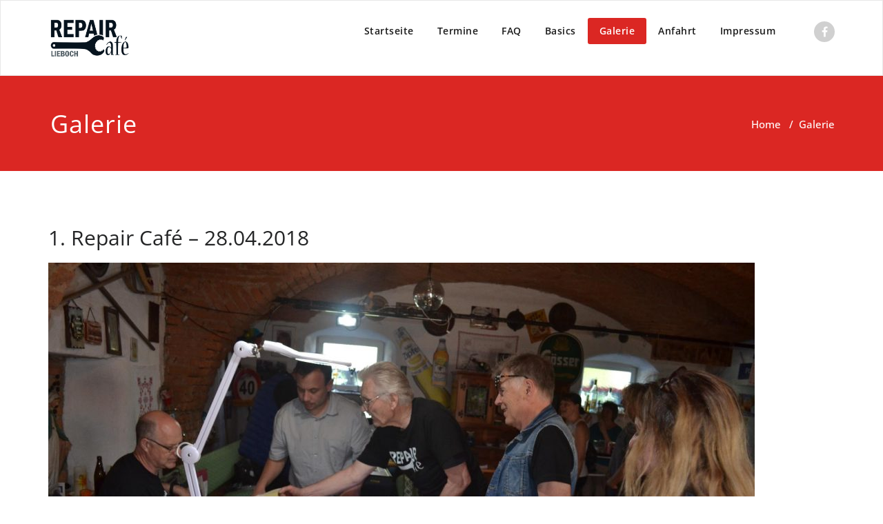

--- FILE ---
content_type: text/html; charset=UTF-8
request_url: http://repaircafe.geo-moser.at/galerie/
body_size: 41708
content:
<!DOCTYPE html>
<html lang="de" >
<head>
	<meta charset="UTF-8">
	<meta http-equiv="X-UA-Compatible" content="IE=edge">
	<meta name="viewport" content="width=device-width, initial-scale=1">
		<link rel="pingback" href="http://repaircafe.geo-moser.at/xmlrpc.php">

	<title>Galerie &#8211; Repair Cafè Lieboch</title>
<meta name='robots' content='max-image-preview:large' />
	<style>img:is([sizes="auto" i], [sizes^="auto," i]) { contain-intrinsic-size: 3000px 1500px }</style>
	
<link rel="alternate" type="application/rss+xml" title="Repair Cafè Lieboch &raquo; Feed" href="http://repaircafe.geo-moser.at/feed/" />
<link rel="alternate" type="application/rss+xml" title="Repair Cafè Lieboch &raquo; Kommentar-Feed" href="http://repaircafe.geo-moser.at/comments/feed/" />
<script type="text/javascript">
/* <![CDATA[ */
window._wpemojiSettings = {"baseUrl":"https:\/\/s.w.org\/images\/core\/emoji\/15.1.0\/72x72\/","ext":".png","svgUrl":"https:\/\/s.w.org\/images\/core\/emoji\/15.1.0\/svg\/","svgExt":".svg","source":{"concatemoji":"http:\/\/repaircafe.geo-moser.at\/wp-includes\/js\/wp-emoji-release.min.js?ver=6.8.1"}};
/*! This file is auto-generated */
!function(i,n){var o,s,e;function c(e){try{var t={supportTests:e,timestamp:(new Date).valueOf()};sessionStorage.setItem(o,JSON.stringify(t))}catch(e){}}function p(e,t,n){e.clearRect(0,0,e.canvas.width,e.canvas.height),e.fillText(t,0,0);var t=new Uint32Array(e.getImageData(0,0,e.canvas.width,e.canvas.height).data),r=(e.clearRect(0,0,e.canvas.width,e.canvas.height),e.fillText(n,0,0),new Uint32Array(e.getImageData(0,0,e.canvas.width,e.canvas.height).data));return t.every(function(e,t){return e===r[t]})}function u(e,t,n){switch(t){case"flag":return n(e,"\ud83c\udff3\ufe0f\u200d\u26a7\ufe0f","\ud83c\udff3\ufe0f\u200b\u26a7\ufe0f")?!1:!n(e,"\ud83c\uddfa\ud83c\uddf3","\ud83c\uddfa\u200b\ud83c\uddf3")&&!n(e,"\ud83c\udff4\udb40\udc67\udb40\udc62\udb40\udc65\udb40\udc6e\udb40\udc67\udb40\udc7f","\ud83c\udff4\u200b\udb40\udc67\u200b\udb40\udc62\u200b\udb40\udc65\u200b\udb40\udc6e\u200b\udb40\udc67\u200b\udb40\udc7f");case"emoji":return!n(e,"\ud83d\udc26\u200d\ud83d\udd25","\ud83d\udc26\u200b\ud83d\udd25")}return!1}function f(e,t,n){var r="undefined"!=typeof WorkerGlobalScope&&self instanceof WorkerGlobalScope?new OffscreenCanvas(300,150):i.createElement("canvas"),a=r.getContext("2d",{willReadFrequently:!0}),o=(a.textBaseline="top",a.font="600 32px Arial",{});return e.forEach(function(e){o[e]=t(a,e,n)}),o}function t(e){var t=i.createElement("script");t.src=e,t.defer=!0,i.head.appendChild(t)}"undefined"!=typeof Promise&&(o="wpEmojiSettingsSupports",s=["flag","emoji"],n.supports={everything:!0,everythingExceptFlag:!0},e=new Promise(function(e){i.addEventListener("DOMContentLoaded",e,{once:!0})}),new Promise(function(t){var n=function(){try{var e=JSON.parse(sessionStorage.getItem(o));if("object"==typeof e&&"number"==typeof e.timestamp&&(new Date).valueOf()<e.timestamp+604800&&"object"==typeof e.supportTests)return e.supportTests}catch(e){}return null}();if(!n){if("undefined"!=typeof Worker&&"undefined"!=typeof OffscreenCanvas&&"undefined"!=typeof URL&&URL.createObjectURL&&"undefined"!=typeof Blob)try{var e="postMessage("+f.toString()+"("+[JSON.stringify(s),u.toString(),p.toString()].join(",")+"));",r=new Blob([e],{type:"text/javascript"}),a=new Worker(URL.createObjectURL(r),{name:"wpTestEmojiSupports"});return void(a.onmessage=function(e){c(n=e.data),a.terminate(),t(n)})}catch(e){}c(n=f(s,u,p))}t(n)}).then(function(e){for(var t in e)n.supports[t]=e[t],n.supports.everything=n.supports.everything&&n.supports[t],"flag"!==t&&(n.supports.everythingExceptFlag=n.supports.everythingExceptFlag&&n.supports[t]);n.supports.everythingExceptFlag=n.supports.everythingExceptFlag&&!n.supports.flag,n.DOMReady=!1,n.readyCallback=function(){n.DOMReady=!0}}).then(function(){return e}).then(function(){var e;n.supports.everything||(n.readyCallback(),(e=n.source||{}).concatemoji?t(e.concatemoji):e.wpemoji&&e.twemoji&&(t(e.twemoji),t(e.wpemoji)))}))}((window,document),window._wpemojiSettings);
/* ]]> */
</script>
<link rel='stylesheet' id='twb-open-sans-css' href='//repaircafe.geo-moser.at/wp-content/uploads/omgf/twb-open-sans/twb-open-sans.css?ver=1662098792' type='text/css' media='all' />
<link rel='stylesheet' id='twbbwg-global-css' href='http://repaircafe.geo-moser.at/wp-content/plugins/photo-gallery/booster/assets/css/global.css?ver=1.0.0' type='text/css' media='all' />
<style id='wp-emoji-styles-inline-css' type='text/css'>

	img.wp-smiley, img.emoji {
		display: inline !important;
		border: none !important;
		box-shadow: none !important;
		height: 1em !important;
		width: 1em !important;
		margin: 0 0.07em !important;
		vertical-align: -0.1em !important;
		background: none !important;
		padding: 0 !important;
	}
</style>
<link rel='stylesheet' id='wp-block-library-css' href='http://repaircafe.geo-moser.at/wp-includes/css/dist/block-library/style.min.css?ver=6.8.1' type='text/css' media='all' />
<style id='classic-theme-styles-inline-css' type='text/css'>
/*! This file is auto-generated */
.wp-block-button__link{color:#fff;background-color:#32373c;border-radius:9999px;box-shadow:none;text-decoration:none;padding:calc(.667em + 2px) calc(1.333em + 2px);font-size:1.125em}.wp-block-file__button{background:#32373c;color:#fff;text-decoration:none}
</style>
<style id='global-styles-inline-css' type='text/css'>
:root{--wp--preset--aspect-ratio--square: 1;--wp--preset--aspect-ratio--4-3: 4/3;--wp--preset--aspect-ratio--3-4: 3/4;--wp--preset--aspect-ratio--3-2: 3/2;--wp--preset--aspect-ratio--2-3: 2/3;--wp--preset--aspect-ratio--16-9: 16/9;--wp--preset--aspect-ratio--9-16: 9/16;--wp--preset--color--black: #000000;--wp--preset--color--cyan-bluish-gray: #abb8c3;--wp--preset--color--white: #ffffff;--wp--preset--color--pale-pink: #f78da7;--wp--preset--color--vivid-red: #cf2e2e;--wp--preset--color--luminous-vivid-orange: #ff6900;--wp--preset--color--luminous-vivid-amber: #fcb900;--wp--preset--color--light-green-cyan: #7bdcb5;--wp--preset--color--vivid-green-cyan: #00d084;--wp--preset--color--pale-cyan-blue: #8ed1fc;--wp--preset--color--vivid-cyan-blue: #0693e3;--wp--preset--color--vivid-purple: #9b51e0;--wp--preset--gradient--vivid-cyan-blue-to-vivid-purple: linear-gradient(135deg,rgba(6,147,227,1) 0%,rgb(155,81,224) 100%);--wp--preset--gradient--light-green-cyan-to-vivid-green-cyan: linear-gradient(135deg,rgb(122,220,180) 0%,rgb(0,208,130) 100%);--wp--preset--gradient--luminous-vivid-amber-to-luminous-vivid-orange: linear-gradient(135deg,rgba(252,185,0,1) 0%,rgba(255,105,0,1) 100%);--wp--preset--gradient--luminous-vivid-orange-to-vivid-red: linear-gradient(135deg,rgba(255,105,0,1) 0%,rgb(207,46,46) 100%);--wp--preset--gradient--very-light-gray-to-cyan-bluish-gray: linear-gradient(135deg,rgb(238,238,238) 0%,rgb(169,184,195) 100%);--wp--preset--gradient--cool-to-warm-spectrum: linear-gradient(135deg,rgb(74,234,220) 0%,rgb(151,120,209) 20%,rgb(207,42,186) 40%,rgb(238,44,130) 60%,rgb(251,105,98) 80%,rgb(254,248,76) 100%);--wp--preset--gradient--blush-light-purple: linear-gradient(135deg,rgb(255,206,236) 0%,rgb(152,150,240) 100%);--wp--preset--gradient--blush-bordeaux: linear-gradient(135deg,rgb(254,205,165) 0%,rgb(254,45,45) 50%,rgb(107,0,62) 100%);--wp--preset--gradient--luminous-dusk: linear-gradient(135deg,rgb(255,203,112) 0%,rgb(199,81,192) 50%,rgb(65,88,208) 100%);--wp--preset--gradient--pale-ocean: linear-gradient(135deg,rgb(255,245,203) 0%,rgb(182,227,212) 50%,rgb(51,167,181) 100%);--wp--preset--gradient--electric-grass: linear-gradient(135deg,rgb(202,248,128) 0%,rgb(113,206,126) 100%);--wp--preset--gradient--midnight: linear-gradient(135deg,rgb(2,3,129) 0%,rgb(40,116,252) 100%);--wp--preset--font-size--small: 13px;--wp--preset--font-size--medium: 20px;--wp--preset--font-size--large: 36px;--wp--preset--font-size--x-large: 42px;--wp--preset--spacing--20: 0.44rem;--wp--preset--spacing--30: 0.67rem;--wp--preset--spacing--40: 1rem;--wp--preset--spacing--50: 1.5rem;--wp--preset--spacing--60: 2.25rem;--wp--preset--spacing--70: 3.38rem;--wp--preset--spacing--80: 5.06rem;--wp--preset--shadow--natural: 6px 6px 9px rgba(0, 0, 0, 0.2);--wp--preset--shadow--deep: 12px 12px 50px rgba(0, 0, 0, 0.4);--wp--preset--shadow--sharp: 6px 6px 0px rgba(0, 0, 0, 0.2);--wp--preset--shadow--outlined: 6px 6px 0px -3px rgba(255, 255, 255, 1), 6px 6px rgba(0, 0, 0, 1);--wp--preset--shadow--crisp: 6px 6px 0px rgba(0, 0, 0, 1);}:where(.is-layout-flex){gap: 0.5em;}:where(.is-layout-grid){gap: 0.5em;}body .is-layout-flex{display: flex;}.is-layout-flex{flex-wrap: wrap;align-items: center;}.is-layout-flex > :is(*, div){margin: 0;}body .is-layout-grid{display: grid;}.is-layout-grid > :is(*, div){margin: 0;}:where(.wp-block-columns.is-layout-flex){gap: 2em;}:where(.wp-block-columns.is-layout-grid){gap: 2em;}:where(.wp-block-post-template.is-layout-flex){gap: 1.25em;}:where(.wp-block-post-template.is-layout-grid){gap: 1.25em;}.has-black-color{color: var(--wp--preset--color--black) !important;}.has-cyan-bluish-gray-color{color: var(--wp--preset--color--cyan-bluish-gray) !important;}.has-white-color{color: var(--wp--preset--color--white) !important;}.has-pale-pink-color{color: var(--wp--preset--color--pale-pink) !important;}.has-vivid-red-color{color: var(--wp--preset--color--vivid-red) !important;}.has-luminous-vivid-orange-color{color: var(--wp--preset--color--luminous-vivid-orange) !important;}.has-luminous-vivid-amber-color{color: var(--wp--preset--color--luminous-vivid-amber) !important;}.has-light-green-cyan-color{color: var(--wp--preset--color--light-green-cyan) !important;}.has-vivid-green-cyan-color{color: var(--wp--preset--color--vivid-green-cyan) !important;}.has-pale-cyan-blue-color{color: var(--wp--preset--color--pale-cyan-blue) !important;}.has-vivid-cyan-blue-color{color: var(--wp--preset--color--vivid-cyan-blue) !important;}.has-vivid-purple-color{color: var(--wp--preset--color--vivid-purple) !important;}.has-black-background-color{background-color: var(--wp--preset--color--black) !important;}.has-cyan-bluish-gray-background-color{background-color: var(--wp--preset--color--cyan-bluish-gray) !important;}.has-white-background-color{background-color: var(--wp--preset--color--white) !important;}.has-pale-pink-background-color{background-color: var(--wp--preset--color--pale-pink) !important;}.has-vivid-red-background-color{background-color: var(--wp--preset--color--vivid-red) !important;}.has-luminous-vivid-orange-background-color{background-color: var(--wp--preset--color--luminous-vivid-orange) !important;}.has-luminous-vivid-amber-background-color{background-color: var(--wp--preset--color--luminous-vivid-amber) !important;}.has-light-green-cyan-background-color{background-color: var(--wp--preset--color--light-green-cyan) !important;}.has-vivid-green-cyan-background-color{background-color: var(--wp--preset--color--vivid-green-cyan) !important;}.has-pale-cyan-blue-background-color{background-color: var(--wp--preset--color--pale-cyan-blue) !important;}.has-vivid-cyan-blue-background-color{background-color: var(--wp--preset--color--vivid-cyan-blue) !important;}.has-vivid-purple-background-color{background-color: var(--wp--preset--color--vivid-purple) !important;}.has-black-border-color{border-color: var(--wp--preset--color--black) !important;}.has-cyan-bluish-gray-border-color{border-color: var(--wp--preset--color--cyan-bluish-gray) !important;}.has-white-border-color{border-color: var(--wp--preset--color--white) !important;}.has-pale-pink-border-color{border-color: var(--wp--preset--color--pale-pink) !important;}.has-vivid-red-border-color{border-color: var(--wp--preset--color--vivid-red) !important;}.has-luminous-vivid-orange-border-color{border-color: var(--wp--preset--color--luminous-vivid-orange) !important;}.has-luminous-vivid-amber-border-color{border-color: var(--wp--preset--color--luminous-vivid-amber) !important;}.has-light-green-cyan-border-color{border-color: var(--wp--preset--color--light-green-cyan) !important;}.has-vivid-green-cyan-border-color{border-color: var(--wp--preset--color--vivid-green-cyan) !important;}.has-pale-cyan-blue-border-color{border-color: var(--wp--preset--color--pale-cyan-blue) !important;}.has-vivid-cyan-blue-border-color{border-color: var(--wp--preset--color--vivid-cyan-blue) !important;}.has-vivid-purple-border-color{border-color: var(--wp--preset--color--vivid-purple) !important;}.has-vivid-cyan-blue-to-vivid-purple-gradient-background{background: var(--wp--preset--gradient--vivid-cyan-blue-to-vivid-purple) !important;}.has-light-green-cyan-to-vivid-green-cyan-gradient-background{background: var(--wp--preset--gradient--light-green-cyan-to-vivid-green-cyan) !important;}.has-luminous-vivid-amber-to-luminous-vivid-orange-gradient-background{background: var(--wp--preset--gradient--luminous-vivid-amber-to-luminous-vivid-orange) !important;}.has-luminous-vivid-orange-to-vivid-red-gradient-background{background: var(--wp--preset--gradient--luminous-vivid-orange-to-vivid-red) !important;}.has-very-light-gray-to-cyan-bluish-gray-gradient-background{background: var(--wp--preset--gradient--very-light-gray-to-cyan-bluish-gray) !important;}.has-cool-to-warm-spectrum-gradient-background{background: var(--wp--preset--gradient--cool-to-warm-spectrum) !important;}.has-blush-light-purple-gradient-background{background: var(--wp--preset--gradient--blush-light-purple) !important;}.has-blush-bordeaux-gradient-background{background: var(--wp--preset--gradient--blush-bordeaux) !important;}.has-luminous-dusk-gradient-background{background: var(--wp--preset--gradient--luminous-dusk) !important;}.has-pale-ocean-gradient-background{background: var(--wp--preset--gradient--pale-ocean) !important;}.has-electric-grass-gradient-background{background: var(--wp--preset--gradient--electric-grass) !important;}.has-midnight-gradient-background{background: var(--wp--preset--gradient--midnight) !important;}.has-small-font-size{font-size: var(--wp--preset--font-size--small) !important;}.has-medium-font-size{font-size: var(--wp--preset--font-size--medium) !important;}.has-large-font-size{font-size: var(--wp--preset--font-size--large) !important;}.has-x-large-font-size{font-size: var(--wp--preset--font-size--x-large) !important;}
:where(.wp-block-post-template.is-layout-flex){gap: 1.25em;}:where(.wp-block-post-template.is-layout-grid){gap: 1.25em;}
:where(.wp-block-columns.is-layout-flex){gap: 2em;}:where(.wp-block-columns.is-layout-grid){gap: 2em;}
:root :where(.wp-block-pullquote){font-size: 1.5em;line-height: 1.6;}
</style>
<link rel='stylesheet' id='bwg_fonts-css' href='http://repaircafe.geo-moser.at/wp-content/plugins/photo-gallery/css/bwg-fonts/fonts.css?ver=0.0.1' type='text/css' media='all' />
<link rel='stylesheet' id='sumoselect-css' href='http://repaircafe.geo-moser.at/wp-content/plugins/photo-gallery/css/sumoselect.min.css?ver=3.4.6' type='text/css' media='all' />
<link rel='stylesheet' id='mCustomScrollbar-css' href='http://repaircafe.geo-moser.at/wp-content/plugins/photo-gallery/css/jquery.mCustomScrollbar.min.css?ver=3.1.5' type='text/css' media='all' />
<link rel='stylesheet' id='bwg_frontend-css' href='http://repaircafe.geo-moser.at/wp-content/plugins/photo-gallery/css/styles.min.css?ver=1.8.20' type='text/css' media='all' />
<link rel='stylesheet' id='rs-likes-css' href='http://repaircafe.geo-moser.at/wp-content/plugins/rs-likes/public/css/rs-likes-public.css?ver=1.0.0' type='text/css' media='all' />
<link rel='stylesheet' id='appointment-style-css' href='http://repaircafe.geo-moser.at/wp-content/themes/appointment-red/style.css?ver=6.8.1' type='text/css' media='all' />
<link rel='stylesheet' id='appointment-bootstrap-css-css' href='http://repaircafe.geo-moser.at/wp-content/themes/appointment/css/bootstrap.css?ver=6.8.1' type='text/css' media='all' />
<link rel='stylesheet' id='appointment-menu-css-css' href='http://repaircafe.geo-moser.at/wp-content/themes/appointment/css/theme-menu.css?ver=6.8.1' type='text/css' media='all' />
<link rel='stylesheet' id='appointment-element-css-css' href='http://repaircafe.geo-moser.at/wp-content/themes/appointment/css/element.css?ver=6.8.1' type='text/css' media='all' />
<link rel='stylesheet' id='appointment-font-awesome-min-css' href='http://repaircafe.geo-moser.at/wp-content/themes/appointment/css/font-awesome/css/font-awesome.min.css?ver=6.8.1' type='text/css' media='all' />
<link rel='stylesheet' id='appointment-media-responsive-css-css' href='http://repaircafe.geo-moser.at/wp-content/themes/appointment/css/media-responsive.css?ver=6.8.1' type='text/css' media='all' />
<link rel='stylesheet' id='appointment-fonts-css' href='//repaircafe.geo-moser.at/wp-content/uploads/omgf/appointment-fonts/appointment-fonts.css?ver=1662098792' type='text/css' media='all' />
<link rel='stylesheet' id='parent-style-css' href='http://repaircafe.geo-moser.at/wp-content/themes/appointment/style.css?ver=6.8.1' type='text/css' media='all' />
<link rel='stylesheet' id='bootstrap-style-css' href='http://repaircafe.geo-moser.at/wp-content/themes/appointment/css/bootstrap.css?ver=6.8.1' type='text/css' media='all' />
<link rel='stylesheet' id='theme-menu-css' href='http://repaircafe.geo-moser.at/wp-content/themes/appointment/css/theme-menu.css?ver=6.8.1' type='text/css' media='all' />
<link rel='stylesheet' id='default-css-css' href='http://repaircafe.geo-moser.at/wp-content/themes/appointment-red/css/default.css?ver=6.8.1' type='text/css' media='all' />
<link rel='stylesheet' id='element-style-css' href='http://repaircafe.geo-moser.at/wp-content/themes/appointment/css/element.css?ver=6.8.1' type='text/css' media='all' />
<link rel='stylesheet' id='media-responsive-css' href='http://repaircafe.geo-moser.at/wp-content/themes/appointment/css/media-responsive.css?ver=6.8.1' type='text/css' media='all' />
<script type="text/javascript" src="http://repaircafe.geo-moser.at/wp-includes/js/jquery/jquery.min.js?ver=3.7.1" id="jquery-core-js"></script>
<script type="text/javascript" src="http://repaircafe.geo-moser.at/wp-includes/js/jquery/jquery-migrate.min.js?ver=3.4.1" id="jquery-migrate-js"></script>
<script type="text/javascript" src="http://repaircafe.geo-moser.at/wp-content/plugins/photo-gallery/booster/assets/js/circle-progress.js?ver=1.2.2" id="twbbwg-circle-js"></script>
<script type="text/javascript" id="twbbwg-global-js-extra">
/* <![CDATA[ */
var twb = {"nonce":"34537d549b","ajax_url":"http:\/\/repaircafe.geo-moser.at\/wp-admin\/admin-ajax.php","plugin_url":"http:\/\/repaircafe.geo-moser.at\/wp-content\/plugins\/photo-gallery\/booster","href":"http:\/\/repaircafe.geo-moser.at\/wp-admin\/admin.php?page=twbbwg_photo-gallery"};
var twb = {"nonce":"34537d549b","ajax_url":"http:\/\/repaircafe.geo-moser.at\/wp-admin\/admin-ajax.php","plugin_url":"http:\/\/repaircafe.geo-moser.at\/wp-content\/plugins\/photo-gallery\/booster","href":"http:\/\/repaircafe.geo-moser.at\/wp-admin\/admin.php?page=twbbwg_photo-gallery"};
/* ]]> */
</script>
<script type="text/javascript" src="http://repaircafe.geo-moser.at/wp-content/plugins/photo-gallery/booster/assets/js/global.js?ver=1.0.0" id="twbbwg-global-js"></script>
<script type="text/javascript" src="http://repaircafe.geo-moser.at/wp-content/plugins/photo-gallery/js/jquery.sumoselect.min.js?ver=3.4.6" id="sumoselect-js"></script>
<script type="text/javascript" src="http://repaircafe.geo-moser.at/wp-content/plugins/photo-gallery/js/tocca.min.js?ver=2.0.9" id="bwg_mobile-js"></script>
<script type="text/javascript" src="http://repaircafe.geo-moser.at/wp-content/plugins/photo-gallery/js/jquery.mCustomScrollbar.concat.min.js?ver=3.1.5" id="mCustomScrollbar-js"></script>
<script type="text/javascript" src="http://repaircafe.geo-moser.at/wp-content/plugins/photo-gallery/js/jquery.fullscreen.min.js?ver=0.6.0" id="jquery-fullscreen-js"></script>
<script type="text/javascript" id="bwg_frontend-js-extra">
/* <![CDATA[ */
var bwg_objectsL10n = {"bwg_field_required":"Feld ist erforderlich.","bwg_mail_validation":"Dies ist keine g\u00fcltige E-Mail-Adresse.","bwg_search_result":"Es gibt keine Bilder, die deiner Suche entsprechen.","bwg_select_tag":"Select Tag","bwg_order_by":"Order By","bwg_search":"Suchen","bwg_show_ecommerce":"Show Ecommerce","bwg_hide_ecommerce":"Hide Ecommerce","bwg_show_comments":"Kommentare anzeigen","bwg_hide_comments":"Kommentare ausblenden ","bwg_restore":"Wiederherstellen","bwg_maximize":"Maximieren","bwg_fullscreen":"Vollbild","bwg_exit_fullscreen":"Vollbild verlassen","bwg_search_tag":"SEARCH...","bwg_tag_no_match":"No tags found","bwg_all_tags_selected":"All tags selected","bwg_tags_selected":"tags selected","play":"Abspielen","pause":"Pause","is_pro":"","bwg_play":"Abspielen","bwg_pause":"Pause","bwg_hide_info":"Info ausblenden","bwg_show_info":"Info anzeigen","bwg_hide_rating":"Hide rating","bwg_show_rating":"Show rating","ok":"Ok","cancel":"Cancel","select_all":"Select all","lazy_load":"0","lazy_loader":"http:\/\/repaircafe.geo-moser.at\/wp-content\/plugins\/photo-gallery\/images\/ajax_loader.png","front_ajax":"0","bwg_tag_see_all":"see all tags","bwg_tag_see_less":"see less tags"};
/* ]]> */
</script>
<script type="text/javascript" src="http://repaircafe.geo-moser.at/wp-content/plugins/photo-gallery/js/scripts.min.js?ver=1.8.20" id="bwg_frontend-js"></script>
<script type="text/javascript" id="rs-likes-js-extra">
/* <![CDATA[ */
var rs_like_ajax = {"ajax_url":"http:\/\/repaircafe.geo-moser.at\/wp-admin\/admin-ajax.php","like_txt":"dieser Artikel ist hilfreich","undo_txt":"dieser Artikel ist nicht hilfreich"};
/* ]]> */
</script>
<script type="text/javascript" src="http://repaircafe.geo-moser.at/wp-content/plugins/rs-likes/public/js/rs-likes-public.js?ver=1.0.0" id="rs-likes-js"></script>
<script type="text/javascript" src="http://repaircafe.geo-moser.at/wp-content/themes/appointment/js/bootstrap.min.js?ver=6.8.1" id="appointment-bootstrap-js-js"></script>
<script type="text/javascript" src="http://repaircafe.geo-moser.at/wp-content/themes/appointment/js/menu/menu.js?ver=6.8.1" id="appointment-menu-js-js"></script>
<script type="text/javascript" src="http://repaircafe.geo-moser.at/wp-content/themes/appointment/js/page-scroll.js?ver=6.8.1" id="appointment-page-scroll-js-js"></script>
<script type="text/javascript" src="http://repaircafe.geo-moser.at/wp-content/themes/appointment/js/carousel.js?ver=6.8.1" id="appointment-carousel-js-js"></script>
<link rel="https://api.w.org/" href="http://repaircafe.geo-moser.at/wp-json/" /><link rel="alternate" title="JSON" type="application/json" href="http://repaircafe.geo-moser.at/wp-json/wp/v2/pages/507" /><link rel="EditURI" type="application/rsd+xml" title="RSD" href="http://repaircafe.geo-moser.at/xmlrpc.php?rsd" />
<meta name="generator" content="WordPress 6.8.1" />
<link rel="canonical" href="http://repaircafe.geo-moser.at/galerie/" />
<link rel='shortlink' href='http://repaircafe.geo-moser.at/?p=507' />
<link rel="alternate" title="oEmbed (JSON)" type="application/json+oembed" href="http://repaircafe.geo-moser.at/wp-json/oembed/1.0/embed?url=http%3A%2F%2Frepaircafe.geo-moser.at%2Fgalerie%2F" />
<link rel="alternate" title="oEmbed (XML)" type="text/xml+oembed" href="http://repaircafe.geo-moser.at/wp-json/oembed/1.0/embed?url=http%3A%2F%2Frepaircafe.geo-moser.at%2Fgalerie%2F&#038;format=xml" />
<link rel="icon" href="http://repaircafe.geo-moser.at/wp-content/uploads/2018/02/cropped-Favicon-32x32.png" sizes="32x32" />
<link rel="icon" href="http://repaircafe.geo-moser.at/wp-content/uploads/2018/02/cropped-Favicon-192x192.png" sizes="192x192" />
<link rel="apple-touch-icon" href="http://repaircafe.geo-moser.at/wp-content/uploads/2018/02/cropped-Favicon-180x180.png" />
<meta name="msapplication-TileImage" content="http://repaircafe.geo-moser.at/wp-content/uploads/2018/02/cropped-Favicon-270x270.png" />
		<style type="text/css" id="wp-custom-css">
			.slide-text-bg1, .format-video h1 { display:none ; }
.element-is-sticky {
   background: white;
   }
		</style>
			</head>
	<body class="wp-singular page-template-default page page-id-507 wp-theme-appointment wp-child-theme-appointment-red" >

<!--Logo & Menu Section-->	
<nav class="navbar navbar-default">
	<div class="container">
		<!-- Brand and toggle get grouped for better mobile display -->
		<div class="navbar-header">
								<h1>
											<a class="navbar-brand" href="http://repaircafe.geo-moser.at/" title="Logo_Lieboch_groß">
										
											<img class="img-responsive" src="http://repaircafe.geo-moser.at/wp-content/uploads/2018/02/Logo_Lieboch_groß.png" style="height:60px; width:120px;" alt="Repair Cafè Lieboch"/>
										</a></h1>
					
			<button type="button" class="navbar-toggle collapsed" data-toggle="collapse" data-target="#bs-example-navbar-collapse-1">
				<span class="sr-only">Toggle navigation</span>
				<span class="icon-bar"></span>
				<span class="icon-bar"></span>
				<span class="icon-bar"></span>
			</button>
		</div>
		
		
		<!-- Collect the nav links, forms, and other content for toggling -->
		<div class="collapse navbar-collapse" id="bs-example-navbar-collapse-1">
				<ul id="menu-repaircafe" class="nav navbar-nav navbar-right"><li id="menu-item-20" class="menu-item menu-item-type-custom menu-item-object-custom menu-item-home menu-item-20"><a href="http://repaircafe.geo-moser.at">Startseite</a></li>
<li id="menu-item-77" class="menu-item menu-item-type-post_type menu-item-object-page menu-item-77"><a href="http://repaircafe.geo-moser.at/termine/">Termine</a></li>
<li id="menu-item-25" class="menu-item menu-item-type-post_type menu-item-object-page menu-item-25"><a href="http://repaircafe.geo-moser.at/faq/">FAQ</a></li>
<li id="menu-item-113" class="menu-item menu-item-type-post_type menu-item-object-page menu-item-113"><a href="http://repaircafe.geo-moser.at/basics/">Basics</a></li>
<li id="menu-item-509" class="menu-item menu-item-type-post_type menu-item-object-page current-menu-item page_item page-item-507 current_page_item menu-item-509 active"><a href="http://repaircafe.geo-moser.at/galerie/">Galerie</a></li>
<li id="menu-item-297" class="menu-item menu-item-type-post_type menu-item-object-page menu-item-297"><a href="http://repaircafe.geo-moser.at/anfahrt/">Anfahrt</a></li>
<li id="menu-item-81" class="menu-item menu-item-type-post_type menu-item-object-page menu-item-81"><a href="http://repaircafe.geo-moser.at/impressum/">Impressum</a></li>
<ul class="head-contact-social"><li class="facebook"><a href="https://www.facebook.com/The-MoulyMoes-130432120304927/"target="_blank"><i class="fa fa-facebook"></i></a></li></ul></ul>		</div><!-- /.navbar-collapse -->
	</div><!-- /.container-fluid -->
</nav>	
<!--/Logo & Menu Section-->	
<div class="clearfix"></div><!-- Page Title Section -->
<div class="page-title-section">		
	<div class="overlay">
		<div class="container">
			<div class="row">
				<div class="col-md-6">
					<div class="page-title"><h1>Galerie</h1></div>
				</div>
				<div class="col-md-6">
					<ul class="page-breadcrumb">
						<li><a href="http://repaircafe.geo-moser.at">Home</a> &nbsp &#47; &nbsp<li class="active">Galerie</li></li>					</ul>
				</div>
			</div>
		</div>	
	</div>
</div>
<!-- /Page Title Section -->
<div class="clearfix"></div><!-- Blog Section with Sidebar -->
<div class="page-builder">
	<div class="container">
		<div class="row">
			<!-- Blog Area -->
			<div class="col-md-12" >
						<div class="blog-lg-area-left">
			<h2>1. Repair Café &#8211; 28.04.2018</h2>
<figure><img decoding="async" src="http://repaircafe.geo-moser.at/wp-content/uploads/2018/12/K1600_DSC_7587-1024x683.jpg" alt="K1600_DSC_7587" /></figure>
<figure><img decoding="async" src="http://repaircafe.geo-moser.at/wp-content/uploads/2018/12/K1600_DSC_7560-1024x683.jpg" alt="K1600_DSC_7560" /></figure>
<figure><img decoding="async" src="http://repaircafe.geo-moser.at/wp-content/uploads/2018/12/K1600_DSC_7586-1024x683.jpg" alt="K1600_DSC_7586" /></figure>
<figure><img decoding="async" src="http://repaircafe.geo-moser.at/wp-content/uploads/2018/12/K1600_DSC_7585-1024x683.jpg" alt="K1600_DSC_7585" /></figure>
<figure><img decoding="async" src="http://repaircafe.geo-moser.at/wp-content/uploads/2018/12/K1600_DSC_7584-1024x683.jpg" alt="K1600_DSC_7584" /></figure>
<figure><img decoding="async" src="http://repaircafe.geo-moser.at/wp-content/uploads/2018/12/K1600_DSC_7583-1024x683.jpg" alt="K1600_DSC_7583" /></figure>
<figure><img decoding="async" src="http://repaircafe.geo-moser.at/wp-content/uploads/2018/12/K1600_DSC_7582-1024x683.jpg" alt="K1600_DSC_7582" /></figure>
<figure><img decoding="async" src="http://repaircafe.geo-moser.at/wp-content/uploads/2018/12/K1600_DSC_7581-1024x683.jpg" alt="K1600_DSC_7581" /></figure>
<figure><img decoding="async" src="http://repaircafe.geo-moser.at/wp-content/uploads/2018/12/K1600_DSC_7580-1024x683.jpg" alt="K1600_DSC_7580" /></figure>
<figure><img decoding="async" src="http://repaircafe.geo-moser.at/wp-content/uploads/2018/12/K1600_DSC_7579-1024x683.jpg" alt="K1600_DSC_7579" /></figure>
<figure><img decoding="async" src="http://repaircafe.geo-moser.at/wp-content/uploads/2018/12/K1600_DSC_7578-1024x683.jpg" alt="K1600_DSC_7578" /></figure>
<figure><img decoding="async" src="http://repaircafe.geo-moser.at/wp-content/uploads/2018/12/K1600_DSC_7577-1024x683.jpg" alt="K1600_DSC_7577" /></figure>
<figure><img decoding="async" src="http://repaircafe.geo-moser.at/wp-content/uploads/2018/12/K1600_DSC_7576-1024x683.jpg" alt="K1600_DSC_7576" /></figure>
<figure><img decoding="async" src="http://repaircafe.geo-moser.at/wp-content/uploads/2018/12/K1600_DSC_7575-1024x683.jpg" alt="K1600_DSC_7575" /></figure>
<figure><img decoding="async" src="http://repaircafe.geo-moser.at/wp-content/uploads/2018/12/K1600_DSC_7574-1024x683.jpg" alt="K1600_DSC_7574" /></figure>
<figure><img decoding="async" src="http://repaircafe.geo-moser.at/wp-content/uploads/2018/12/K1600_DSC_7573-1024x683.jpg" alt="K1600_DSC_7573" /></figure>
<figure><img decoding="async" src="http://repaircafe.geo-moser.at/wp-content/uploads/2018/12/K1600_DSC_7572-1024x683.jpg" alt="K1600_DSC_7572" /></figure>
<figure><img decoding="async" src="http://repaircafe.geo-moser.at/wp-content/uploads/2018/12/K1600_DSC_7571-1024x683.jpg" alt="K1600_DSC_7571" /></figure>
<figure><img decoding="async" src="http://repaircafe.geo-moser.at/wp-content/uploads/2018/12/K1600_DSC_7570-1024x683.jpg" alt="K1600_DSC_7570" /></figure>
<figure><img decoding="async" src="http://repaircafe.geo-moser.at/wp-content/uploads/2018/12/K1600_DSC_7569-1024x683.jpg" alt="K1600_DSC_7569" /></figure>
<figure><img decoding="async" src="http://repaircafe.geo-moser.at/wp-content/uploads/2018/12/K1600_DSC_7568-1024x683.jpg" alt="K1600_DSC_7568" /></figure>
<figure><img decoding="async" src="http://repaircafe.geo-moser.at/wp-content/uploads/2018/12/K1600_DSC_7567-1024x683.jpg" alt="K1600_DSC_7567" /></figure>
<figure><img decoding="async" src="http://repaircafe.geo-moser.at/wp-content/uploads/2018/12/K1600_DSC_7566-1024x683.jpg" alt="K1600_DSC_7566" /></figure>
<figure><img decoding="async" src="http://repaircafe.geo-moser.at/wp-content/uploads/2018/12/K1600_DSC_7565-1024x683.jpg" alt="K1600_DSC_7565" /></figure>
<figure><img decoding="async" src="http://repaircafe.geo-moser.at/wp-content/uploads/2018/12/K1600_DSC_7564-1024x683.jpg" alt="K1600_DSC_7564" /></figure>
<figure><img decoding="async" src="http://repaircafe.geo-moser.at/wp-content/uploads/2018/12/K1600_DSC_7563-1024x683.jpg" alt="K1600_DSC_7563" /></figure>
<figure><img decoding="async" src="http://repaircafe.geo-moser.at/wp-content/uploads/2018/12/K1600_DSC_7562-1024x683.jpg" alt="K1600_DSC_7562" /></figure>
<figure><img decoding="async" src="http://repaircafe.geo-moser.at/wp-content/uploads/2018/12/K1600_DSC_7561-1024x683.jpg" alt="K1600_DSC_7561" /></figure>
<h2>2. Repair Café &#8211; 30.Juni.2018</h2>
<figure><img decoding="async" src="http://repaircafe.geo-moser.at/wp-content/uploads/2018/12/K1600_DSC_7592-1024x683.jpg" alt="K1600_DSC_7592" /></figure>
<figure><img decoding="async" src="http://repaircafe.geo-moser.at/wp-content/uploads/2018/12/K1600_DSC_7593-1024x683.jpg" alt="K1600_DSC_7593" /></figure>
<figure><img decoding="async" src="http://repaircafe.geo-moser.at/wp-content/uploads/2018/12/K1600_DSC_7594-1024x683.jpg" alt="K1600_DSC_7594" /></figure>
<figure><img decoding="async" src="http://repaircafe.geo-moser.at/wp-content/uploads/2018/12/K1600_DSC_7595-1024x683.jpg" alt="K1600_DSC_7595" /></figure>
<figure><img decoding="async" src="http://repaircafe.geo-moser.at/wp-content/uploads/2018/12/K1600_DSC_7596-1024x683.jpg" alt="K1600_DSC_7596" /></figure>
<figure><img decoding="async" src="http://repaircafe.geo-moser.at/wp-content/uploads/2018/12/K1600_DSC_7597-1024x683.jpg" alt="K1600_DSC_7597" /></figure>
<figure><img decoding="async" src="http://repaircafe.geo-moser.at/wp-content/uploads/2018/12/K1600_DSC_7598-1024x683.jpg" alt="K1600_DSC_7598" /></figure>
<figure><img decoding="async" src="http://repaircafe.geo-moser.at/wp-content/uploads/2018/12/K1600_DSC_7599-1024x683.jpg" alt="K1600_DSC_7599" /></figure>
<figure><img decoding="async" src="http://repaircafe.geo-moser.at/wp-content/uploads/2018/12/K1600_DSC_7600-1024x683.jpg" alt="K1600_DSC_7600" /></figure>
<figure><img decoding="async" src="http://repaircafe.geo-moser.at/wp-content/uploads/2018/12/K1600_DSC_7601-1024x683.jpg" alt="K1600_DSC_7601" /></figure>
<figure><img decoding="async" src="http://repaircafe.geo-moser.at/wp-content/uploads/2018/12/K1600_DSC_7602-1024x683.jpg" alt="K1600_DSC_7602" /></figure>
<figure><img decoding="async" src="http://repaircafe.geo-moser.at/wp-content/uploads/2018/12/K1600_DSC_7603-1024x683.jpg" alt="K1600_DSC_7603" /></figure>
<figure><img decoding="async" src="http://repaircafe.geo-moser.at/wp-content/uploads/2018/12/K1600_DSC_7604-1024x683.jpg" alt="K1600_DSC_7604" /></figure>
<figure><img decoding="async" src="http://repaircafe.geo-moser.at/wp-content/uploads/2018/12/K1600_DSC_7605-1024x683.jpg" alt="K1600_DSC_7605" /></figure>
<figure><img decoding="async" src="http://repaircafe.geo-moser.at/wp-content/uploads/2018/12/K1600_DSC_7606-1024x683.jpg" alt="K1600_DSC_7606" /></figure>
<figure><img decoding="async" src="http://repaircafe.geo-moser.at/wp-content/uploads/2018/12/K1600_DSC_7607-1024x683.jpg" alt="K1600_DSC_7607" /></figure>
<figure><img decoding="async" src="http://repaircafe.geo-moser.at/wp-content/uploads/2018/12/K1600_DSC_7608-1024x683.jpg" alt="K1600_DSC_7608" /></figure>
<figure><img decoding="async" src="http://repaircafe.geo-moser.at/wp-content/uploads/2018/12/K1600_DSC_7609-1024x683.jpg" alt="K1600_DSC_7609" /></figure>
<figure><img decoding="async" src="http://repaircafe.geo-moser.at/wp-content/uploads/2018/12/K1600_DSC_7610-1024x683.jpg" alt="K1600_DSC_7610" /></figure>
<figure><img decoding="async" src="http://repaircafe.geo-moser.at/wp-content/uploads/2018/12/K1600_DSC_7611-1024x683.jpg" alt="K1600_DSC_7611" /></figure>
<figure><img decoding="async" src="http://repaircafe.geo-moser.at/wp-content/uploads/2018/12/K1600_DSC_7612-1024x683.jpg" alt="K1600_DSC_7612" /></figure>
<figure><img decoding="async" src="http://repaircafe.geo-moser.at/wp-content/uploads/2018/12/K1600_DSC_7613-1024x683.jpg" alt="K1600_DSC_7613" /></figure>
<figure><img decoding="async" src="http://repaircafe.geo-moser.at/wp-content/uploads/2018/12/K1600_DSC_7614-1024x683.jpg" alt="K1600_DSC_7614" /></figure>
<figure><img decoding="async" src="http://repaircafe.geo-moser.at/wp-content/uploads/2018/12/K1600_DSC_7615-1024x683.jpg" alt="K1600_DSC_7615" /></figure>
<figure><img decoding="async" src="http://repaircafe.geo-moser.at/wp-content/uploads/2018/12/K1600_DSC_7616-1024x683.jpg" alt="K1600_DSC_7616" /></figure>
<figure><img decoding="async" src="http://repaircafe.geo-moser.at/wp-content/uploads/2018/12/K1600_DSC_7617-1024x683.jpg" alt="K1600_DSC_7617" /></figure>
<figure><img decoding="async" src="http://repaircafe.geo-moser.at/wp-content/uploads/2018/12/K1600_DSC_7618-1024x683.jpg" alt="K1600_DSC_7618" /></figure>
<h2>3. Repair Café &#8211; 15.09.2018</h2>
<figure><img decoding="async" src="http://repaircafe.geo-moser.at/wp-content/uploads/2018/12/K1600_20180914_191146-1024x768.jpg" alt="K1600_20180914_191146" /></figure>
<figure><img decoding="async" src="http://repaircafe.geo-moser.at/wp-content/uploads/2018/12/K1600_20180915_154508-1024x768.jpg" alt="K1600_20180915_154508" /></figure>
<figure><img decoding="async" src="http://repaircafe.geo-moser.at/wp-content/uploads/2018/12/K1600_20180915_154523-1024x768.jpg" alt="K1600_20180915_154523" /></figure>
<h2>4. Repair Café &#8211; 17.11.2018</h2>
<figure><img decoding="async" src="http://repaircafe.geo-moser.at/wp-content/uploads/2018/12/K1600_20181117_121420-1024x768.jpg" alt="K1600_20181117_121420" /></figure>
<figure><img decoding="async" src="http://repaircafe.geo-moser.at/wp-content/uploads/2018/12/K1600_20181117_133556-1024x768.jpg" alt="K1600_20181117_133556" /></figure>
<figure><img decoding="async" src="http://repaircafe.geo-moser.at/wp-content/uploads/2018/12/K1600_DSC_8229-1024x683.jpg" alt="K1600_DSC_8229" /></figure>
<figure><img decoding="async" src="http://repaircafe.geo-moser.at/wp-content/uploads/2018/12/K1600_DSC_8230-1024x683.jpg" alt="K1600_DSC_8230" /></figure>
<figure><img decoding="async" src="http://repaircafe.geo-moser.at/wp-content/uploads/2018/12/K1600_DSC_8231-1024x683.jpg" alt="K1600_DSC_8231" /></figure>
<figure><img decoding="async" src="http://repaircafe.geo-moser.at/wp-content/uploads/2018/12/K1600_DSC_8232-1024x683.jpg" alt="K1600_DSC_8232" /></figure>
<figure><img decoding="async" src="http://repaircafe.geo-moser.at/wp-content/uploads/2018/12/K1600_DSC_8233-1024x683.jpg" alt="K1600_DSC_8233" /></figure>
<figure><img decoding="async" src="http://repaircafe.geo-moser.at/wp-content/uploads/2018/12/K1600_DSC_8234-1024x683.jpg" alt="K1600_DSC_8234" /></figure>
<figure><img decoding="async" src="http://repaircafe.geo-moser.at/wp-content/uploads/2018/12/K1600_DSC_8235-1024x683.jpg" alt="K1600_DSC_8235" /></figure>
<figure><img decoding="async" src="http://repaircafe.geo-moser.at/wp-content/uploads/2018/12/K1600_DSC_8236-1024x683.jpg" alt="K1600_DSC_8236" /></figure>
<figure><img decoding="async" src="http://repaircafe.geo-moser.at/wp-content/uploads/2018/12/K1600_DSC_8237-1024x683.jpg" alt="K1600_DSC_8237" /></figure>
<figure><img decoding="async" src="http://repaircafe.geo-moser.at/wp-content/uploads/2018/12/K1600_DSC_8238-1024x683.jpg" alt="K1600_DSC_8238" /></figure>
<figure><img decoding="async" src="http://repaircafe.geo-moser.at/wp-content/uploads/2018/12/K1600_DSC_8239-1024x683.jpg" alt="K1600_DSC_8239" /></figure>
			</div>
							</div>
			<!-- /Blog Area -->			
			<!--Sidebar Area-->
			<div class="col-md-4">
							</div>
			<!--Sidebar Area-->
		</div>
	</div>
</div>
<!-- /Blog Section with Sidebar -->
<!-- Footer Section -->
<div class="footer-section">
	<div class="container">	
		<div class="row footer-widget-section">
			<div class="col-md-3 col-sm-6 footer-widget-column">	<div class="contact-area">
		<div class="media">
			<div class="contact-icon">
								<i class="fa fa-envelope"></i>
							</div>
			<div class="media-body">
								<h6>Du hast eine Frage? Schreibe uns eine Mail!</h6>
												<h4><h6><span style="color: #ff0000;"><a style="color: #ff0000;" href="mailto:repaircafe-lieboch@vermessen.at?cc=Repair Cafe">repaircafe-lieboch@vermessen.at</a></span></h5></h4>
							</div>
		</div>
	</div>

	</div>	
			<div class="clearfix"></div>
		</div>
	</div>
</div>
<!-- /Footer Section -->
<div class="clearfix"></div>
<!-- Footer Copyright Section -->
<div class="footer-copyright-section">
	<div class="container">
		<div class="row">
			<div class="col-md-8">
				<div class="footer-copyright">
										<p>© 2020 by <strong><a href="http://www.repaircafe.geo-moser.at">Repair Café Lieboch</a></strong>. Created by <a href="https://www.instagram.com/apmarketing_/"><strong>AP Marketing</strong></a></p>					</a>
									</div>
			</div>
							<div class="col-md-4">
			<ul class="footer-contact-social">
										<li class="facebook"><a href="https://www.facebook.com/The-MoulyMoes-130432120304927/" target='_blank' ><i class="fa fa-facebook"></i></a></li>
									</ul>
			</div>
					</div>
	</div>
</div>
<!-- /Footer Copyright Section -->
<!--Scroll To Top--> 
<a href="#" class="hc_scrollup"><i class="fa fa-chevron-up"></i></a>
<!--/Scroll To Top--> 
<script type="speculationrules">
{"prefetch":[{"source":"document","where":{"and":[{"href_matches":"\/*"},{"not":{"href_matches":["\/wp-*.php","\/wp-admin\/*","\/wp-content\/uploads\/*","\/wp-content\/*","\/wp-content\/plugins\/*","\/wp-content\/themes\/appointment-red\/*","\/wp-content\/themes\/appointment\/*","\/*\\?(.+)"]}},{"not":{"selector_matches":"a[rel~=\"nofollow\"]"}},{"not":{"selector_matches":".no-prefetch, .no-prefetch a"}}]},"eagerness":"conservative"}]}
</script>
<script type="text/javascript" src="http://repaircafe.geo-moser.at/wp-includes/js/comment-reply.min.js?ver=6.8.1" id="comment-reply-js" async="async" data-wp-strategy="async"></script>
<script type="text/javascript" src="http://repaircafe.geo-moser.at/wp-content/uploads/wpmss/wpmssab.min.js?ver=1558985311" id="wpmssab-js"></script>
<script type="text/javascript" src="http://repaircafe.geo-moser.at/wp-content/plugins/mousewheel-smooth-scroll/js/SmoothScroll.min.js?ver=1.4.10" id="SmoothScroll-js"></script>
<script type="text/javascript" src="http://repaircafe.geo-moser.at/wp-content/uploads/wpmss/wpmss.min.js?ver=1558985311" id="wpmss-js"></script>
</body>
</html>

--- FILE ---
content_type: text/css
request_url: http://repaircafe.geo-moser.at/wp-content/themes/appointment/css/element.css?ver=6.8.1
body_size: 7322
content:
/*
* Author: Appointment Theme
* Created by: Shahid (Scientech IT)
* Copyright (c) 2014 Appointment
* Date: 27 Dec, 2014
* http://www.webriti.com/demo/wp/appointment
*/

/*Widget Css-------------------------------------------------------------------------------------------------------------------*/
/*Rss Widget*/
.widget_rss a.rsswidget {
    color: #242526;
	font-size: 15px;
    font-weight: 600;
}
.rss-date, .widget_rss cite {
    display: block;
    font-size: 1.3rem;
    line-height: 1.8462;
    padding: 5px 0;
}
.rss-date { font-weight: 600; }
.rssSummary { padding: 5px 0 5px; }
/*Recent comment widget*/
ul#recentcomments li.recentcomments a::before {
    display: none;
}
ul#recentcomments li.recentcomments span.comment-author-link {
    font-weight: 700;
}


/*----Wordpress Default Classes - Theme Unit Data Testing by shahid-----23, January-------------------------------------------*/
h1, .h1,
h2, .h2,
h3, .h3,
h4, .h4,
h5, .h5,
h6, .h6 {
	font-family: 'Open Sans';
	font-weight:400;
	color: #242526;
	margin: 0 0 20px;
}
p, .textwidget {
	color: #727272;
    font-family: 'Open Sans';
    font-size: 15px;
	font-weight:400;
    letter-spacing: 0.2px;
    line-height: 25px;
    margin: 0 0 20px;
	word-wrap: break-word;
}
.sticky { }
cite { font-style: italic !important; }
.bypostauthor{}
/*Image Alignments and captions*/
img.alignnone{ display: block; margin: 0 auto; height: auto; max-width: 100%; }
#attachment_907 { width: 100% !important; }
.alignnone img{ display: block; height: auto; }
img.alignleft, .wp-caption.alignleft{ margin-right: 30px; }
img.alignright, .wp-caption.alignright{ margin-left: 30px; float: right;}
img.wp-caption .alignnone { display: block; margin: 0 auto; height: auto; width: 100%; }
a img.alignright { float: right; }
a img.alignnone { margin: 5px 20px 20px 0; }
a img.alignleft { float: left; }
a img.aligncenter { display: block; margin-left: auto; margin-right: auto;}
.aligncenter { margin-top: .5em; margin-bottom: .5em; }  
.alignleft { float: left; margin: .5em 20px .5em 0; }
.alignright { float: right; margin: .5em 0 .5em 20px; }
.wp-caption .wp-caption-text, .gallery-caption, .entry-caption { 
	clear: left;
    font-style: italic;
    line-height: 1.5em;
    margin: 0.75em 0;
    text-align: center;
}
.wp-caption.alignright { margin: 5px 0 20px 20px;}
.wp-caption p.wp-caption-text { font-family: 'Open Sans'; font-size: 14px; margin: 12px 0; text-align: center; font-weight: 400; font-style: italic; line-height: 1.5em; }
.wp-caption.alignleft { margin: 5px 20px 20px 0;}
.gallery .gallery-icon img { 
	height: auto;
	max-width: 90%;
	padding: 0;
	border: 5px solid #fff !important;
	-moz-box-shadow: 0 0 5px 2px #ccc;
	-webkit-box-shadow: 0 0 5px 2px #ccc;
	box-shadow: 0 0 5px 2px #ccc;
 }
.gallery-item .gallery-caption { font-size: 14px; margin: 12px 0; text-align: center; font-style: italic; line-height: 1.5em; }
.wp-caption {
    -moz-border-bottom-colors: none;
    -moz-border-left-colors: none;
    -moz-border-right-colors: none;
    -moz-border-top-colors: none;
    background-color: #f8f8f8;
    border-color: #eee;
    border-image: initial;
    border-radius: 3px;
    border-style: solid;
    border-width: 1px;
    margin-bottom: 20px;
    max-width: 100%;
    padding-left: 4px;
    padding-right: 4px;
    padding-top: 4px;
    text-align: center;
}
.wp-caption > img {
    max-width: 100%;
	height: auto;
}
/* Ul and ol lists*/
ul { margin: 0 0 20px; padding: 0 0px 0px 20px; }
ol { margin: 0 0 20px; padding: 0 0px 0px 22px; }
ul li, ol li { font-weight: 500; margin: 0; padding: 6px 0; vertical-align: top; }
ul li, ul li a, ol li, ol li a  { border: 0 none; color: #727272; }
li > ul, li > ol, blockquote > ul, blockquote > ol {
    margin-left: 1.3333em;
}
/* Blockquote*/
blockquote { background-color: #f2f2f2; font-family: 'Dosis'; margin: 0 0 20px; padding: 15px 25px; }
blockquote, blockquote p { font-size: 18px; font-style: italic; font-weight: 500; line-height: 30px; letter-spacing: 1px; }
blockquote cite, blockquote small { color: #242526; font-size: 15px; display: block; line-height: 20px; padding-top: 15px; }
blockquote em, blockquote i, blockquote cite { font-style: normal; }
blockquote strong, blockquote b { font-weight: 600; }
/*Address*/
address { font-style: italic; margin: 0 0 20px; font-weight: 600; letter-spacing: 0.5px; line-height: 27px; }
/*Table*/
table { 
	border: 1px solid #e9e9e9;
	background-color: #fcfcfc; 
	border-spacing: 0; 
	letter-spacing: 0.5px; 
	margin: 0 0 20px; 
	text-align: left; 
	table-layout: fixed; 
	width: 100%; 
}
table th, table td { border: 1px solid #E8E7E7; padding: 5px 10px; }
table th, table td { border: 1px solid #E8E7E7; padding: 5px 10px; }
.calendar_wrap { padding: 0; }
.calendar_wrap th { text-align: center; border-width: 0 1px 1px 0; line-height: 1.9375; }
.calendar_wrap td { border-width: 0 1px 1px 0; line-height: 1.9375; color: #8f969c; }
table tbody a { font-weight: 700;}
.calendar_wrap table > caption {
	color: #242526;
	font-weight:600;
    font-size: 16px;
    letter-spacing: 0.5px;
    margin-bottom: 10px;
    padding: 0;
    text-align: center;
}
.sidebar-widget table th, 
.sidebar-widget table td,
.footer-widget-column table th, 
.footer-widget-column table td, 
.top-header-widget table th, 
.top-header-widget table td,
.top-contact-detail-section table th, 
.top-contact-detail-section table td { 
	text-align: center; 
}
/*Definition Lists*/
dl { margin-bottom: 25px; margin-top: 0; }
dl dt { font-weight: 700; margin-bottom: 10px; }
dl dd { margin-bottom: 20px; margin-left: 15px; }
/*Abriviation, Acronym, Big, Strike, del, em, Ins, cite, q*/
abbr, tla, acronym { text-decoration: underline; cursor: help; }
acronym { border-bottom: 0 none; }
big { font-size: large; font-weight: 600; }
s, strike, del { text-decoration: line-through; }
em, cite, q { font-style: italic; font-weight: 600; }
ins { color: #ffffff; text-decoration: none; padding: 0 3px; }
code, kbd, tt, var, samp, pre {
    font-family: Inconsolata, monospace;
    -webkit-hyphens: none;
    -moz-hyphens: none;
    -ms-hyphens: none;
    hyphens: none;
}
/*Page Links*/
.page-links a {
	border-radius: 2px;
    display: inline-block;
	border: 0 none;
    font-size: 14px;
	font-weight: 600;
    line-height: 20px;
    margin: 0px 3px 3px;
    padding: 7px 18px;
    text-align: center;
    transition: all 0.4s ease 0s;
}
.page-links a:hover { text-decoration: none; }
.page-links a:hover { text-decoration: none; }
/*Form - Pwd Input and Label*/
.post-password-form label {
    display: inline-block;
    font-size: 1.2rem;
    font-weight: 700;
    letter-spacing: 0.04em;
    line-height: 1.5;
    text-transform: uppercase;
	width: 100%;
}
.post-password-form input[type="password"], 
.textwidget form select, select {
	height: 45px;
    padding: 6px 12px;
	color: #727272;
	border: 1px solid #e9e9e9;
	margin: 10px 0;
    width: 100%;
}
.post-password-form input[type="submit"], input[type="submit"] { 
	display: inline-block; 
	font-size: 16px;	
	line-height: 20px;
	border-radius: 3px;
	letter-spacing: 0.5px;
	margin: 0px 0 3px;
	padding: 12px 34px;
	font-weight: 600;
	width: auto;
	text-align: center;
	color: #ffffff;
	transition: all 0.4s ease 0s;
	border: none;	
}
input[type="checkbox"], input[type="radio"] { 
	height: auto;
    width: auto;	
}


--- FILE ---
content_type: text/css
request_url: http://repaircafe.geo-moser.at/wp-content/themes/appointment/style.css?ver=6.8.1
body_size: 49062
content:
/*
Theme Name: Appointment
Theme URI: https://webriti.com/appointment-wordpress-theme-1/
Author: Webriti
Author URI: https://www.webriti.com
Description: Appointment WordPress Theme is a fully responsive and translation-ready theme that allows you to create stunning blogs and websites. The theme is well suited for companies, law firms, travel, photography, recipes, design, art, personal and any other creative websites and blogs. The theme is developed using Bootstrap 3 that makes it mobile and tablet friendly. It has various options in the WordPress Customizer to change the look of the theme. The theme customizer can be used to add your own custom header, favicon, logo, slides, services, callout and much more. In the premium version you can add different type of slides like video, aside, quote, status and standard, all of which have a different HTML look. There are a number of in-built widgets; sidebars with support for WPML, the Polylang translation WordPress plugin and Contact Form 7; a portfolio template, contact us, portfolio column layouts and many sections for business using the Homepage template. Appointment theme comes with various locales. Just navigate to Appearance / Customize to start customizing.
Tags: full-width-template, threaded-comments, two-columns,  right-sidebar, sticky-post, custom-menu, translation-ready, blog, portfolio, footer-widgets, featured-images, featured-image-header, custom-header, news
Version: 2.7.8
License URI: https://webriti.com
License: GNU General Public License v3 or later
Text Domain: appointment
*/
/*Header Social Icons---------------------------------------------------------------------------------------------------*/

body {
    padding:0;
	background: #ffffff;
    color: #727272;
    font-family: "Open Sans", Helvetica, Arial, sans-serif;
    font-size: 15px;
    line-height: 25px;
	background-attachment: fixed;
}

#wrapper{	
	margin: 25px auto;
	background-color: #ffffff;
    left: 0;
    position: relative;
    transition: all 300ms cubic-bezier(0.25, 0.46, 0.45, 0.94) 0s;
	box-shadow: 0 0 5px 0 rgba(0, 0, 0, 0.5);
}
h1, .h1 {
	font-size: 36px;
	line-height: 40px;
}
h2, .h2 {
	font-size: 30px;
	line-height: 35px;
}
h3, .h3 {
	font-size: 24px;
	line-height: 30px;
}
h4, .h4 {
	font-size: 18px;
	line-height: 25px;
}
h5, .h5 {
	font-size: 14px;
	line-height: 20px;
}
h6, .h6 {
	font-size: 12px;
	line-height: 20px;
}

/*Header Social Icons---------------------------------------------------------------------------------------------------*/
.head-contact-social {
	float: right;
	margin: 0px 0px 0px 35px;
	padding: 5px 0;
}
.head-contact-social li {
	background-color: #d0d0d0;
	border-radius: 0;
	cursor: pointer;
	display: inline-block;
	-webkit-border-radius: 100%;
	-moz-border-radius: 100%;
	border-radius: 100%;
	height: 30px;
	margin-bottom: 0px;
	margin-right: 0px;
	margin-top: 0px;
	padding: 0px;
	text-align: center;
	transition: background 0.2s ease-in-out 0s;
	width: 30px;
	margin-left:4px;
}
.head-contact-social li.facebook:hover { background-color: #4c66a4; }
.head-contact-social li.twitter:hover { background-color: #15b4c9; }
.head-contact-social li.googleplus:hover { background-color: #DD4B39; }
.head-contact-social li.linkedin:hover { background-color: #006599; }
.head-contact-social li.skype:hover { background-color: #40beee; }
.head-contact-social li.dribbble:hover { background-color: #c7366f; }
.head-contact-social li.youtube:hover { background-color: #cc2423; }
.head-contact-social li.vimeo:hover { background-color: #20b9eb; }
.head-contact-social li.pagelines:hover { background-color: #364146; }
.head-contact-social li > a > i {
	color: #FFFFFF;
	font-size: 16px;
	line-height: 1.9;
	transition: color 0.3s ease-in-out 0s;
}
/*Header Contact Info---------------------------------------------------------------------------------------------------*/
.header-contact-info { margin: 0px !important; display: block; float: left; }
.header-contact-info li { padding: 0px !important; margin-right: 0px; letter-spacing: 0.8px; }
.header-contact-info i { font-size: 15px; line-height: 20px; padding-right: 7px; vertical-align: bottom; }
.header-contact-info li a:before { display: none; }
/*Homepage Carousel Bootstrap Slider Section------------------------------------------------------------------*/ 
#carousel-example-generic .active > div { display: block; }
.carousel-indicators li, .carou-direction-nav li { padding: 0; }
.homepage-mycarousel .carousel-inner > .item > img { display: block; margin: 0 auto; }
.carousel-indicators { margin-bottom: 0; }
.slide-caption {
	height: auto;
	left: 0;
	margin: 0;
	padding: 15px;
	position: absolute;
	right: 0;
	width: 50%;
	top: 50%;
	-webkit-transform: translateY(-50%);
	-ms-transform: translateY(-50%);
	transform: translateY(-50%);
	z-index: 0;
}
.slide-text-bg1 {
	z-index: 773;
	width: 50%;
	text-align: left;
	position: relative;
	margin: 0 0 20px;
	padding: 0;
}
.slide-text-bg1 h2 {
	background-color: rgba(255, 255, 255, 0.9);
	color: #242526;
	font-family: 'Open Sans';
	font-weight:400;
	font-weight: normal;
	border-radius: 2px;
	padding: 6px 12px;
	display: inline-block;
	letter-spacing: 0;
	line-height: 40px;
	margin: 0 0 0px;
	text-shadow: 0 0px 1px rgba(155, 155, 155, 0.7);
	-webkit-box-shadow: 0 0 3px 0 rgba(161, 161, 161, 0.9);
	-moz-box-shadow: 0 0 3px 0 rgba(161, 161, 161, 0.9);
	box-shadow: 0 0 3px 0 rgba(161, 161, 161, 0.9);
}
.slide-text-bg2 {
	text-align: left;
    margin: 0 0 20px;
    padding: 0;
    position: relative;
    width: 50%;
    z-index: 773;	
}
.slide-text-bg2 span {
  background-color: rgba(45, 47, 49, 0.8);
  color: #ffffff;
  font-family: 'Open Sans';
  font-weight: 400;
  font-size: 15px;
  font-weight: normal;
  display: inline-block;
  border-radius: 2px;
  line-height: 25px;
  letter-spacing: 1px;
  padding: 6px 12px;
  margin: 0 0 0px;
  text-shadow: 0 0px 1px rgba(155, 155, 155, 0.7);
}
.slide-text-bg2 .check {
	background-color: rgba(45, 47, 49, 0.95);
	background: #3e4041 url(../images/check.png) no-repeat center center;
	padding: 6px 25px;
	border-bottom-left-radius: 2px;
    border-top-left-radius: 2px;
	color: #ffffff;
	width: 50px;
	height: 40px;
	float: left;
	margin-right: 12px;
}

.slide-btn-area-sm { margin: 0px 0 0px; float: left; width: 80%; }
.slide-btn-sm {
	border-radius: 3px;
    cursor: pointer;
    display: inline-block;
    font-family: 'Open sans';
	font-weight:600;
	color: #ffffff;
	transition: all 0.3s ease-in-out 0s;
    font-size: 13px;
    letter-spacing: 0.5px;
    line-height: 20px;
    padding: 10px 25px;
	margin: 0;
    text-align: center;
    text-transform: uppercase;
    vertical-align: middle;
}
.slide-btn-sm:hover, .slide-btn-sm:focus { color: #ffffff; }
.homepage-mycarousel .format-quote p { color: #ffffff; margin-bottom: 0; }
/* Direction Nav */
.carou-direction-nav {
    *height: 0;
	list-style-type: none;
	margin: 0px;
}
.carou-direction-nav a {
	background: rgba(0, 0, 0, 0.8);
	color: #ffffff;
	border-radius: 5px;
    text-decoration: none;
    display: block;
    width: 52px;
    height: 52px;
    margin: -20px 0 0;
    position: absolute;
    top: 50%;
    z-index: 10;
    overflow: hidden;
    opacity: 0;
    cursor: pointer;
	text-align: center;
    -webkit-transition: all .3s ease;
    -moz-transition: all .3s ease;
    transition: all .3s ease;
}
.carou-direction-nav .carou-prev {
    left: 15px;
	color: #ffffff;
	opacity: 0.5;
}
.carou-direction-nav .carou-next {
    right: 15px;
    text-align: right;
	color: #ffffff;
	text-align: center;
	opacity: 0.5;
}
.carou-direction-nav :hover .carou-prev {
	opacity: 1;
    left: 30px;
}
.carou-direction-nav :hover .carou-next {
	opacity: 1;
    right: 30px;
}
.carou-direction-nav :hover .carou-next:hover, 
.carou-direction-nav :hover .carou-prev:hover {
    opacity: 1;
}
.carou-direction-nav .carou-disabled {
    opacity: 0!important;
    filter: alpha(opacity=0);
    cursor: default;
}
.carou-direction-nav a:before {
    font-family: "FontAwesome";
    font-size: 35px;
    line-height: 1.5;
    display: inline-block;
    content: '\f104';
}
.carou-direction-nav a.carou-next:before {
    content: '\f105';
}		

/*--------Slider Fade Effect-----------*/
.carousel.carousel-fade .item {
	-webkit-transition: opacity 0.6s ease-in-out;
    -moz-transition: opacity 0.6s ease-in-out;
    -o-transition: opacity 0.6s ease-in-out;
    transition: opacity 0.6s ease-in-out;
	transition-duration:3s;
	opacity:0;
	left: 0 !important;
}

.carousel.carousel-fade .active.item {
	opacity:1;
}

.carousel.carousel-fade .active.left,
.carousel.carousel-fade .active.right {
	left: 0;
	z-index: 2;
	opacity: 0;
}
.carousel.carousel-fade .next,
.carousel.carousel-fade .prev {
	left: 0;
	z-index: 1;
}
.carousel.carousel-fade .carousel-control {
	z-index: 3;
}	

/*Top Callout Section-------------------------------------------------------------------------------------------*/
.top-contact-detail-section {
    margin: 0;
    padding: 20px 0;
    width: 100%;
}
.contact-area {
	margin: 0px;
    padding: 20px 0px;
}
.contact-icon {
    float: left;
    margin: 0 25px 0 0;
    padding: 0;
}
.contact-icon i {
    font-size: 45px;
	color: #ffffff;
	transition: all 0.3s ease-in-out 0s;
}
.contact-area:hover .contact-icon i { padding-top: 10px; }
.contact-area h6 {
	color: #ffffff;
    font-family: 'Open Sans';
	font-weight:600;
    font-size: 14px;
    letter-spacing: 1px;
    line-height: 20px;
    margin: 0 0 7px;
}
.contact-area h4 {
    color: #ffffff;
	font-family: 'Open Sans';
	font-weight:600;
    font-size: 20px;
    letter-spacing: 1px;
    line-height: 27px;
    margin: 0 0 0px;
}

/*Section Title-------------------------------------------------------------------------------------------------*/
.section-heading-title {
	background-position: center top;
    background-repeat: no-repeat;
    margin: -5px auto 53px;
    padding: 0 15px;
    position: relative;
    width: 97.4%;
    text-align: center;
}
.section-heading-title h1 {
    color: #242526;
    font-family: 'Open Sans';
	font-weight:400;
    margin: 0 0 10px;
}
.section-heading-title p {
    color: #727272;
    font-family: 'Open Sans';
	font-weight:400;
    font-size: 15px;
    line-height: 25px;
    margin: 0 0 0px;
}

/*Service Section-----------------------------------------------------------------------------------------------*/
.Service-section {
    background: transparent;
	margin: 0;
    padding: 80px 0 30px;
    width: 100%;
}
.page-builder .Service-section { margin: 0; }
.service-area { 	margin: 0px; padding: 0px 0px 45px; }
.service-icon {
    float: left;
    margin: 0 30px 0 0;
    padding: 0;
	width: 40px;
}
.service-icon i {
    font-size: 40px;
	transition: all 0.3s ease-in-out 0s;
}
.service-area:hover .service-icon i { padding-top: 10px; }
.service-area h3 {
    color: #242526;
	font-family: 'Open Sans';
	font-weight:600;
    font-size: 20px;
    letter-spacing: 0px;
    line-height: 27px;
    margin: 0 0 12px;
}
.service-area p {

	color: #727272;
    font-family: 'Open Sans';
	font-weight:400;
    font-size: 15px;
    letter-spacing: 0.2px;
    line-height: 25px;
    margin: 0;
}
.service-img-box {
    float: left;
    margin: 0 30px 0 0;
    padding: 0;
	width: 40px;
	height:auto;
}
.service-area a { color:#242526; }
.service-area a:hover { color:#242526; }

/*Callout Section-----------------------------------------------------------------------------------------------*/
.callout-section {
    background: url("./images/callout-bg.jpg") no-repeat fixed 0 0 / cover rgba(0, 0, 0, 0);
	height: 100%;
	margin: 0;
    overflow: hidden;
    padding: 0;
    width: 100%;
}
.callout-section .overlay {
    background: none repeat scroll 0 0 rgba(0, 0, 0, 0.7);
	height: 100%;
    padding: 74px 0 83px;
    position: relative;
    width: 100%;
}
.callout-section h1 {
    color: #ffffff;
    letter-spacing: 0px;
	padding: 0 90px;
    margin: 0 0 17px;
	text-align: center;
}
.callout-section p {
	color: #ffffff;
    font-family: 'Open Sans';
	font-weight:400;
    font-size: 18px;
    letter-spacing: 0.2px;
    line-height: 25px;
    margin: 0;
	text-align: center;
	padding: 0 90px;
}
.btn-area { display: block; margin: 25px 0 0px; text-align: center; }
.callout-btn1 {
    background-color: #eeeeee;
    box-shadow: 0 3px 0 0 #bac1c6;
    color: #010101;
    text-shadow: 0 1px 0 rgba(0, 0, 0, 0.1);
	border-radius: 3px;
    cursor: pointer;
    display: inline-block;
    font-family: 'Open Sans';
	font-weight:600;
	transition: all 0.3s ease-in-out 0s;
    font-size: 20px;
    letter-spacing: 0px;
    line-height: 20px;
    margin-bottom: 0;
    margin-top: 10px;
    padding: 14px 35px;
	margin: 0 10px;
    text-align: center;
    vertical-align: middle;
    white-space: nowrap;
}
.callout-btn2 {
    color: #ffffff;
    text-shadow: 0 1px 0 rgba(0, 0, 0, 0.1);
	border-radius: 3px;
    cursor: pointer;
    display: inline-block;
    font-family: 'Open Sans';
	font-weight:600;
	transition: all 0.3s ease-in-out 0s;
    font-size: 20px;
    letter-spacing: 0px;
    line-height: 20px;
    margin-bottom: 0;
    margin-top: 10px;
    padding: 14px 35px;
	margin: 0 10px;
    text-align: center;
    vertical-align: middle;
    white-space: nowrap;
	text-decoration: none;
}
.callout-btn1:hover { color: #010101; }
.callout-btn2:hover, .callout-btn2:focus { color: #ffffff; }
a:hover, a:focus { text-decoration: none !important;}

/*Blog Homepage Section Css here---------------------------------------------------------------------------------*/
.blog-section { margin: 0;  padding: 80px 0 25px; }
.blog-sm-area { margin: 0px; padding: 0px 0px 55px; overflow: hidden; }
.blog-sm-box { float: left; margin: 0 25px 0 0; padding: 0; width: 200px; height: auto; }
.blog-sm-box img {
    margin: 0 0 20px;
	border-radius: 2px;
	transition: all 0.3s ease-in-out 0s;
}
.blog-sm-area:hover .blog-sm-box img { opacity: 0.8; } 
.blog-post-sm {
	color: #727272;
	font-family: 'Open Sans';
	font-weight:600;
	font-size: 13px;
	letter-spacing: 0px;
	line-height: 20px;
	margin: -5px 0 13px;
	overflow: hidden;
	padding: 0;
	width: 100%;
}
.blog-tags-sm { display: inline-block; margin: 0 5px 5px; }
.blog-post-sm a, .blog-tags-sm a {
	color: #242526;
	padding: 5px 5px 5px 5px;
	transition: all 0.2s ease 0s;
}
.blog-sm-area h3 {
    color: #242526;
	font-family: 'Open Sans';
	font-weight:600;
    font-size: 20px;
    letter-spacing: 0px;
    line-height: 27px;
    margin: 0 0 16px;
}
.blog-sm-area h3 > a { color: #242526; transition: all 0.3s ease 0s; }
.blog-sm-area p {
	color: #727272;
    font-family: 'Open Sans';
	font-weight:400;
    font-size: 15px;
    letter-spacing: 0.2px;
    line-height: 25px;
    margin: 0;
}
.blog-btn-area-sm { display: block; margin: 30px 0 3px; }
.blog-btn-sm {
    color: #ffffff;
    text-shadow: 0 1px 0 rgba(0, 0, 0, 0.1);
	border-radius: 3px;
    cursor: pointer;
    display: inline-block;
    font-family: 'Open Sans';
	font-weight:700;
	transition: all 0.3s ease-in-out 0s;
    font-size: 13px;
    letter-spacing: 0.5px;
    line-height: 20px;
    padding: 8px 18px;
	margin: 0;
    text-align: center;
    vertical-align: middle;
}
.blog-btn-sm:hover, .blog-btn-sm:focus { color: #ffffff; }
.blog-sm-area a.more-link {
    color: #ffffff;
    text-shadow: 0 1px 0 rgba(0, 0, 0, 0.1);
	border-radius: 3px;
    cursor: pointer;
    display: inline-block;
    font-family: 'Open Sans';
	font-weight: 600;
	transition: all 0.3s ease-in-out 0s;
    font-size: 13px;
    letter-spacing: 0.5px;
    line-height: 20px;
    padding: 8px 18px;
	margin: 30px 0 3px;
    text-align: center;
    vertical-align: middle;
} 
.blog-sm-area a.more-link:hover { color: #ffffff; }
/*Footer Widget Section--------------------------------------------------------------------------------------*/
.footer-section {
    background-color: #f4f4f4;
    padding: 80px 0 0;
    width: 100%;
}
.footer-widget-address { margin-bottom: 0px; margin-top: 40px !important; padding-bottom: 0px; }
.footer-addr-icon {
	float: left;
    margin-left: 0;
    margin-right: 15px;
	transition: all 0.4s ease 0s;
}
.footer-addr-icon i { font-size: 30px; }
.footer-widget-address address {
    color: #727272;
    font-family: 'Open Sans';
	font-weight:400;
    font-size: 16px;
    line-height: 27px;
    margin-right: 0;
	margin-bottom: 0;
	font-weight: normal !important;
	display: block;
}
.footer-widget-section { padding: 0px 0 0px; }
.footer-widget-column { margin-bottom: 80px; }
.footer-widget-title { margin: -8px 0 45px; }
.footer-widget-title a.rsswidget { margin: 0 0 45px; }
.footer-widget-title, .footer-widget-title a.rsswidget {
    color: #242526;
    font-family: 'Open Sans';
	font-weight:400;
    font-size: 27px;
    line-height: 35px;
}
.footer-logo { display: bolck; margin: 25px 0 15px; }
.footer-blog-post {
    margin-bottom: 0px;
    margin-top: 0 !important;
    padding-bottom: 20px;
	overflow: hidden;
}
.footer-blog-post:last-child { margin-bottom: 0px; padding-bottom: 0px; }
.footer-blog-post h3 {
    display: block;
    font-family: 'Open Sans';
	font-weight:600;
    font-size: 16px;
    line-height: 22px;
    margin-bottom: 5px;
    margin-top: -5px;
    word-wrap: break-word;
}
.footer-blog-post h3 a { color: #242526; transition: all 0.3s ease 0s; }
.footer-blog-post span {
    color: #727272;
    font-family: 'Open Sans';
	font-weight:600;
    font-size: 13.5px;
    line-height: 20px;
    margin-right: 8px;
	display: block;
}
.post-area {
    display: block;
    float: left;
    margin-left: 0;
    margin-right: 15px;
}
.post-area img {
	display: block;
    height: auto;
    max-width: 100%;
	transition: all 0.3s ease-in-out 0s;
	border-radius: 2px;
}
.footer-blog-post:hover .post-area img { opacity: 7px; }
.footer-widget-tags { margin: 0 0 10px; overflow: hidden; padding: 0px 0; }
.footer-widget-tags a {
    background-color: #fcfcfc;
	border: 1px solid #dadada;
    color: #45494b;
    cursor: pointer;
    display: inline-block;
    font-family: 'Open Sans';
	font-weight:400;
    font-size: 14px;
    font-weight: normal;
    line-height: 20px;
    margin: 0 5px 9px 0;
    padding: 6px 12px;
    transition: all 0.3s ease 0s;
    vertical-align: baseline;
    white-space: nowrap;
}
.footer-widget-tags a:hover {
	color: #ffffff;
}
.footer-widget-column ul {
    margin: 0;
    overflow: hidden;
    padding: 0;
}
.footer-widget-column ul li {
    display: block;
    font-family: 'Open Sans';
	font-weight:400;
    font-size: 15px;
    line-height: 22px;
	letter-spacing: 0.2px;
    margin: 0 0 10px;
    overflow: hidden;
    padding: 0;
}
.footer-widget-column ul li a { color: #727272; transition: all 0.3s ease 0s; }
.footer-widget-column ul li:last-child { margin: 0px; }
.footer-widget-column > ul > li > a:before {
    content: "\f192";
    font-family: FontAwesome;
    margin-right: 10px;
	font-size: 15px;
}
.footer-widget-column ul#menu-footer-menu > li.menu-item > a:before, 
.footer-widget-column ul#menu-footer-menu > li.menu-item > ul.sub-menu > li.menu-item > a:before {
    content: "\f192";
    font-family: FontAwesome;
    margin-right: 10px;
	font-size: 15px;
}
.footer-copyright-section {
    background-color: #ffffff;
	border-top: 1px solid #f4f4f4;
	margin: 0;
    padding: 0;
    width: 100%;
}
.footer-copyright { padding: 30px 0; }
.footer-copyright p {
    color: #727272;
    font-family: 'Open Sans';
	font-weight:400;
    font-size: 14px;
    line-height: 20px;
    margin: 0;
}
.footer-copyright p a { color: #242526; }
.footer-contact-social { float: right; margin: 0; padding: 25px 0; }
.footer-contact-social li {
	background-color: #d0d0d0;
	border-radius: 0;
	cursor: pointer;
	display: inline-block;
	-webkit-border-radius: 100%;
	-moz-border-radius: 100%;
	border-radius: 100%;
	height: 30px;
	margin-bottom: 0px;
	margin-right: 0px;
	margin-top: 0px;
	padding: 0px;
	text-align: center;
	transition: background 0.2s ease-in-out 0s;
	width: 30px;
}
.footer-contact-social li.facebook:hover { background-color: #4c66a4; }
.footer-contact-social li.twitter:hover { background-color: #15b4c9; }
.footer-contact-social li.googleplus:hover { background-color: #DD4B39; }
.footer-contact-social li.linkedin:hover { background-color: #006599; }
.footer-contact-social li.skype:hover { background-color: #40beee; }
.footer-contact-social li.dribbble:hover { background-color: #c7366f; }
.footer-contact-social li.youtube:hover { background-color: #cc2423; }
.footer-contact-social li.vimeo:hover { background-color: #20b9eb; }
.footer-contact-social li.pagelines:hover { background-color: #364146; }
.footer-contact-social li > a > i {
	color: #FFFFFF;
	font-size: 16px;
	line-height: 1.9;
	transition: color 0.3s ease-in-out 0s;
}

/*Page Title Section Css-------------------------------------------------------------------------------------*/
.page-title-section {
	height: 100%;
	margin: 0 0 0px;
	overflow: hidden;
	padding: 0;
	width: 100%;
}
.page-title-section .overlay {
	height: 100%;
	padding: 50px 0 48px;
	position: relative;
	width: 100%;
}
.page-title {
	background-position: center top;
	background-repeat: no-repeat;
	margin: 0 auto 0px;
	padding: 0px;
	position: relative;
	width: 99%;
}
.page-title h1 {
	color: #ffffff;
	letter-spacing: 1px;
	margin: 0 0 0px;
	word-wrap: break-word;
}
.page-breadcrumb {
	list-style: none outside none;
	margin-bottom: 0px;
	padding: 10px 0;
	font-family: 'Open Sans';
	font-weight:600;
	text-align: right;
	font-size: 15px;
	line-height: 20px;
	color: #ffffff;
}
.page-breadcrumb > li { display: inline-block; padding: 0; }
.page-breadcrumb > li + li:before { color: #ffffff; padding: 0 5px; }
.page-breadcrumb > li a, 
.page-breadcrumb > li a:hover, 
.page-breadcrumb > li a:focus, 
.page-title a, 
.page-title a:hover,  
.page-title a:focus { 
 color: #ffffff; 
}
.margin-top { margin-top: 0px; } .margin-bottom { margin-bottom: 0px; }

/*Blog Section Css [base64]*/
.page-builder { margin: 0px; padding: 80px 0 0; }
.media-body { overflow: hidden; display: block !important; }
.blog-post-date-area {
	background: none repeat scroll 0 0 #ffffff;
    float: left;
    margin: 0px 25px 0 0;
    padding: 0px;
    text-align: center;
    width: 70px;
}
.blog-post-date-area .date {
	color: #ffffff;
    font-family: 'Open Sans';
	font-weight:400;
    font-size: 40px;
	padding: 12px 0 13px;
    line-height: 40px;
    text-align: center;
}
.blog-post-date-area .month-year {
	color: #ffffff;
    display: block;
    font-family: 'Open Sans';
	font-weight:600;
    font-size: 14px;
    line-height: 20px;
    padding: 5px 0 0;
    text-align: center;
}
.blog-post-date-area .comment {
	background-color: #2a2a2a;
	color: #d0d0d0;
   font-family: 'Open Sans';
	font-weight:600;
    font-size: 15px;
    line-height: 20px;
    text-align: center;
	padding: 15px 0;
} 
.blog-post-date-area .comment > a { color: #d0d0d0; }
.blog-post-date-area .comment:hover > a { color: #ffffff; }
.blog-post-date-area .comment > a > i { padding-right: 10px; font-size: 17px; }
.blog-lg-area-left { margin: 0px; padding: 0px 10px 60px 0px; overflow: hidden; }
.blog-lg-box { margin: 0 0px 0 0; padding: 0; display: block; }
.blog-lg-box img {
	margin: 0 0 20px;
	transition: all 0.3s ease-in-out 0s;
}
.blog-post-lg {
	color: #727272;
	font-family: 'Open Sans';
	font-weight:600;
	font-size: 15px;
	letter-spacing: 0.2px;
	line-height: 20px;
	margin: 0px 0 16px;
	padding: 0;
	width: 100%;
}
.blog-post-lg a > img {     width: 40px; height: 40px; margin: 0 10px 0 0; vertical-align: middle; display: inherit; }
.blog-tags-lg { display: inline-block; margin: 0 15px 5px; }
.blog-tags-lg i { color: #afafaf; padding-right: 5px; } 
.blog-post-lg a, .blog-tags-lg a {
	color: #242526;
	padding: 5px 0px 5px 5px;
	transition: all 0.2s ease 0s;
}
.blog-lg-area-left h3, 
.blog-lg-area-right h3, 
.blog-lg-area-full h3  {
    color: #242526;
	font-family: 'Open Sans';
	font-weight:400;
    font-size: 27px;
    letter-spacing: 0px;
    line-height: 35px;
    margin: 0 0 25px;
	word-wrap: break-word;
}
.blog-lg-area-left h3 > a, 
.blog-lg-area-right h3 > a, 
.blog-lg-area-full h3 > a { color: #242526; transition: all 0.3s ease 0s; }
.blog-btn-lg {
    color: #ffffff;
    text-shadow: 0 1px 0 rgba(0, 0, 0, 0.1);
	border-radius: 3px;
    cursor: pointer;
    display: inline-block;
    font-family: 'Open Sans';
	font-weight:600;
	transition: all 0.3s ease-in-out 0s;
    font-size: 14px;
    letter-spacing: 0.5px;
    line-height: 20px;
    padding: 13px 35px;
	margin: 0;
    text-align: center;
    vertical-align: middle;
}
.blog-btn-lg:hover { color: #ffffff; }
a.more-link {
    color: #ffffff;
    text-shadow: 0 1px 0 rgba(0, 0, 0, 0.1);
	border-radius: 3px;
    cursor: pointer;
    display: inline-block;
    font-family: 'Open Sans';
	font-weight:600;
	transition: all 0.3s ease-in-out 0s;
    font-size: 14px;
    letter-spacing: 0.5px;
    line-height: 20px;
    padding: 13px 35px;
	margin: 12px 0 3px;
    text-align: center;
    vertical-align: middle;
}
a.more-link:hover, a.more-link:focus { color: #ffffff; }
.format-status {
    height: auto;
    margin: 0;
    padding: 0px;
    position: relative;
}
.blog-lg-area-left > .media > .media-body, 
.blog-lg-area-right .media > .media-body, 
.blog-lg-area-full .media > .media-body { 
	border-bottom: 1px solid #eeeeee;
	padding: 0 0 40px;
 }
 
.page-template-default p:last-child, .page-template-fullwidth p:last-child { margin-bottom: 0; }
.blog-lg-area-left:last-child, .blog-lg-area-full:last-child { padding-bottom: 80px; } 
 
/*Image Paragraph Alignment*/
.blog-paragraph-image { float: none; margin: 15px 10px 10px 0; padding: 0; }
.media-align { margin-bottom: 15px; }
.alignleft { float: left; }
.blog-paragraph-image > .media > .alignleft img { margin-right: 30px; }
.blog-description p {
    color: #727272;
	font-family: 'Open Sans';
	font-weight:400;
    font-size: 15px;
    line-height: 27px;
    margin: 0;
    padding: 0;
}
.blog-paragraph-image > .media > .alignright img { margin-left: 30px; }
/*Blog Author*/
.comment-title, .contact-title { display: block; margin: 0 0 25px; padding: 0 0 0px; }
.comment-title h3, .contact-title h3 {
    color: #242526;
	font-family: 'Open Sans';
	font-weight:400;
    letter-spacing: 0px;
    margin: 0;
    padding: 0;
}
.blog-author {
	display: block;
	overflow: hidden;
    margin: 0 10px 50px 0;
    padding: 20px 20px;
    border: 1px solid #e9e9e9;
}
.blog-author img {
	height: 200px;
    margin-left: 0px;
    margin-right: 15px;
    margin-top: 0px;
    transition: all 1s ease-in-out 0s;
    width: 200px;
}
.blog-author h2 {
    color: #242526;
    font-family: 'Open Sans';
	font-weight:400;
    letter-spacing: 1px;
    margin: 0 0 5px;
}
.blog-author span {
	display: block;
    font-family: 'Open Sans';
	font-weight:600;
    font-size: 14px;
    letter-spacing: 1px;
    margin: 0 0 15px;
}
.blog-author p {
    color: #727272;
	font-family: 'Open Sans';
	font-weight:400;
    font-size: 15px;
    letter-spacing: 1px;
    line-height: 25px;
    margin: 0 0 13px;
}
.blog-author-social { display: block; margin: 0; padding: 15px 0; }
.blog-author-social li {
	background-color: #d0d0d0;
	border-radius: 0;
	cursor: pointer;
	display: inline-block;
	-webkit-border-radius: 100%;
	-moz-border-radius: 100%;
	border-radius: 100%;
	height: 30px;
	margin-bottom: 0px;
	margin-right: 4px;
	margin-top: 0px;
	padding: 0px;
	text-align: center;
	transition: background 0.2s ease-in-out 0s;
	width: 30px;
}
.blog-author-social li.facebook:hover { background-color: #4c66a4; }
.blog-author-social li.twitter:hover { background-color: #15b4c9; }
.blog-author-social li.googleplus:hover { background-color: #DD4B39; }
.blog-author-social li.linkedin:hover { background-color: #006599; }
.blog-author-social li.skype:hover { background-color: #40beee; }
.blog-author-social li.dribbble:hover { background-color: #c7366f; }
.blog-author-social li.youtube:hover { background-color: #cc2423; }
.blog-author-social li.vimeo:hover { background-color: #20b9eb; }
.blog-author-social li.pagelines:hover { background-color: #364146; }
.blog-author-social li > a > i {
	color: #FFFFFF;
	font-size: 16px;
	line-height: 1.9;
	transition: color 0.3s ease-in-out 0s;
}
/*Comment Section*/
.comment-section { float: none; margin: 0 10px 30px 0; padding: 0; }
.comment-box { margin: 0 !important; padding: 0; position: relative; }
.pull-left-comment { float: left; margin-right: 20px; }
.comment-img {
    border-radius: 100%;
    height: 70px;
    margin: 2px 0 20px;
    width: 70px;
}
.comment-detail {
    border-bottom: 1px solid #e9e9e9;
	margin-bottom: 35px;
    margin-left: 0;
    padding: 0 0 15px;
}
.comment-detail-title {
    color: #242526;
    font-family: 'Open Sans';
	font-weight:600;
    font-size: 15px;
    letter-spacing: 0;
    line-height: 20px;
    margin: 0 0 7px;
}
.comment-date {
	display: block;
    color: #8f969c;
    font-family: 'Open Sans';
	font-weight:400;
    font-size: 14px;
    line-height: 20px;
    margin: 0 0 8px;
    padding-left: 0px;
    vertical-align: middle;
}
.comment-date a { color: #8f969c; }
.comment-detail p {
    color: #727272;
	font-family: 'Open Sans';
	font-weight:400;
    font-size: 14px;
    letter-spacing: 0.5px;
    line-height: 25px;
    margin: 0;
    text-align: justify;
}
.reply { font-size: 13px; float: right; }
.reply a {
    display: inline-block;
    font-family: 'Open Sans';
	font-weight:600;
    font-size: 15px;
    letter-spacing: 0;
    line-height: 20px;
    padding: 0;
    transition: all 0.3s ease 0s;
}
/*Comment Form*/
.comment-form-section { background-color: transparent; }
.contact-form-section { float: none; margin: 0 10px 50px 0; padding: 0; }
.comment-form-section { background-color: transparent; float: none; margin: 0 10px 0px 0; padding: 0 0 60px; }
.form-inline .blog-form-group, .form-inline .contact-form-group {
	display: inline-block;
	margin-bottom: 0;
	vertical-align: middle;
	width: 49%;
	margin-right: 5px;
}
.blog-form-group, .contact-form-group { margin-bottom: 15px; }
.blog-form-control, .contact-form-control {
	color: #8f969c;
	background-color: transparent;
	border: 1px solid #e9e9e9;
	display: inline-block;
	width: 100%;
	vertical-align: middle;
	font-family: 'Open Sans';
	font-weight:400;
	height: 46px;
	padding: 6px 12px;
	font-size: 15px;
	line-height: 20px;
	border-radius: 0px;
	margin-bottom: 20px;
}
.form-inline .blog-form-group-textarea, 
.form-inline .contact-form-group-textarea {
	display: inline-block;
	margin-bottom: 0;
	vertical-align: middle;
	width: 99.3%;
}
.blog-form-control-textarea, 
.contact-form-control-textarea {
	color: #8f969c;
	background-color: transparent;
	border: 1px solid #e9e9e9;
	display: inline-block;
	width: 100%;
	vertical-align: middle;
	padding: 6px 12px;
	font-family: 'Open Sans';
	font-weight:400;
	font-size: 15px;
	line-height: 20px;
	border-radius: 0px;
	margin-bottom: 25px;
}
/*Placeholder css*/
.blog-form-control::-webkit-input-placeholder, 
.blog-form-control-textarea::-webkit-input-placeholder,
.contact-form-control::-webkit-input-placeholder, 
.contact-form-control-textarea::-webkit-input-placeholder {
   color: #727272;
}
.blog-form-control::-moz-placeholder, 
.blog-form-control-textarea::-moz-placeholder, 
.contact-form-control::-moz-placeholder, 
.contact-form-control-textarea::-moz-placeholder {  
   color: #727272;  
}
.blog-form-control:-ms-input-placeholder, 
.blog-form-control-textarea:-ms-input-placeholder, 
.contact-form-control:-ms-input-placeholder, 
.contact-form-control-textarea:-ms-input-placeholder {  
   color: #727272;  
} 
.blogdetail-btn, .cont-btn { display: block; margin: 0 0 10px; }
.blogdetail-btn a, .cont-btn a  {
	color: #FFFFFF;
	display: inline-block;
	font-family: 'Open Sans';
	font-weight:600;
	font-size: 16px;
	line-height: 20px;
	letter-spacing: 0.5px;
	border-radius: 3px;
	margin-bottom: 0;
	padding: 12px 24px;
	text-align: center;
	transition: all 0.4s ease 0s;
}
.blogdetail-btn a:hover, .cont-btn a:hover {
	color: #FFFFFF;
}
/*Sidebar Section Css---------------------------------------------------------------------------------------------------*/
.sidebar-section-right {
	background-color: #fbfbfb;
	border: 1px solid #e9e9e9;
	margin-bottom: 80px;
	margin-left: 0;
	padding: 30px 20px 30px 20px;
}
.sidebar-section-left {
	background-color: transparent;
    border-right: 1px dashed #c5d1dc;
    margin-bottom: 70px;
    margin-right: 0;
    padding: 0 30px 0 0px;
}
.sidebar-widget {
    margin-bottom: 70px;
    margin-top: 0;
    overflow: hidden;
    padding: 0px;
}
.sidebar-widget:last-child { margin-bottom: 0px; }
.sidebar-widget-title { /* margin-bottom: 10px; */ margin-bottom: 22px; }
.sidebar-widget-title h3, 
.sidebar-widget-title h3 a {
	color: #242526;
	letter-spacing: 0.5px;
	margin: 0 0 0px;
	padding-bottom: 0px;
	word-wrap: break-word;
}
.sidebar-widget .contact-area h6, 
.sidebar-widget .contact-area h4, 
.sidebar-widget .contact-area .contact-icon i { color: #727272; }
/*Sidebar Search*/
.sidebar-widget > .input-group > .form-control {
	padding: 6px 12px;
	height: 45px;
	border-radius: 2px;
	border: 1px solid #e9e9e9;
	font-family: 'Open Sans';
	font-weight:400;
	-webkit-box-shadow: none;
	box-shadow: none;
}
.sidebar-widget > .input-group > .form-control:focus {
	border-color: #e9e9e9;
	outline: 0;
	-webkit-box-shadow: none;
	box-shadow: none;
}
.sidebar-widget > .input-group > .input-group-addon {
    border-bottom-right-radius: 2px;
	border-top-right-radius: 2px;
    border-top-left-radius: 0;
    border-bottom-left-radius: 0;
	font-family: 'Open Sans';
	font-weight:600;
	letter-spacing: 0.2px;
    color: #ffffff;
    font-size: 15px;
    font-weight: normal;
    line-height: 1;
    padding: 6px 12px;
    text-align: center;
}

.sidebar-menu-box { display: block; }
/*Sidebar Latest Post*/
.sidebar-blog-post {
    margin-bottom: 0px;
    margin-top: 0 !important;
    padding-bottom: 20px;
	overflow: hidden;
}
.sidebar-blog-post:last-child { margin-bottom: 0px; padding-bottom: 0px; }
.sidebar-blog-post h3 {
    display: block;
    font-family: 'Open Sans';
	font-weight:600;
    font-size: 16px;
    line-height: 22px;
    margin-bottom: 5px;
    margin-top: -5px;
    word-wrap: break-word;
}
.sidebar-blog-post h3 a { color: #242526; transition: all 0.3s ease 0s; }
.sidebar-blog-post span {
    color: #727272;
    font-family: 'Open Sans';
	font-weight:600;
    font-size: 13.5px;
    line-height: 20px;
    margin-right: 8px;
	display: block;
}
.sidebar-post-area {
    display: block;
    float: left;
    margin-left: 0;
    margin-right: 15px;
}
.sidebar-post-area img {
	display: block;
    height: auto;
    max-width: 100%;
	transition: all 0.3s ease-in-out 0s;
	border-radius: 2px;
}
.sidebar-blog-post:hover .sidebar-post-area img { opacity: 7px; }
/*Sidebar Links*/
ul.post-content{ margin-bottom: 0px; list-style: none outside none; padding: 0; }
ul.post-content li {
	border-bottom: 1px dotted #c5d1dc;
	display: block;
	font-family: 'Open Sans';
	font-weight:400;
	font-size: 14px;
	line-height: 20px;
	font-weight: normal;
	letter-spacing: 0px;
	margin-right: 0px;
	padding-top: 10px;
	vertical-align: top;
	padding-bottom: 10px;
}
ul.post-content li:first-child { padding-top: 0px; }
ul.post-content li a { color: #727272;	transition: all 0.3s ease 0s; }
ul.post-content > li > a:before {
	content: "\f192";
	font-family: FontAwesome;
	margin-right: 10px;
	margin-left: 1px;
	font-size: 13px;
}
/*Sidebar Tags*/
.tagcloud { margin: 0 0 10px; overflow: hidden; padding: 4px 0; }
.tagcloud a {
	background-color: #fcfcfc;
	border: 1px solid #dadada;
	color: #45494b;
	cursor: pointer;
	display: inline-block;
	font-family: 'Open Sans';
	font-weight:400;
	font-size: 14px !important;
	line-height: 20px;
	margin: 0 5px 10px 0;
	padding: 6px 14px;
	transition: all 0.3s ease 0s;
	vertical-align: baseline;
	white-space: nowrap;
}
.tagcloud a:hover { color: #ffffff; }

/*Blog Pagination*/
.navigation.pagination .nav-links {
	margin: 0px;
	overflow: hidden;
	padding: 0 0 70px;
	text-align: center;
}
.navigation.pagination .nav-links .page-numbers, .navigation.pagination .nav-links a {
	background-color: #ffffff;
	border: 1px solid #dbdbdb;
	color: #242526;
	cursor: pointer;
	display: inline-block;
	font-family: 'Open Sans';
	font-weight:600;
	transition: all 0.3s ease 0s;
	font-size: 18px;
	line-height: 20px;
	border-radius: 50%;
	margin: 0 3px 10px;
	padding: 8px;
	vertical-align: baseline;
	white-space: nowrap;
	width: 40px;
	height: 40px;
}

.navigation.pagination .nav-links .page-numbers.current,  .navigation.pagination .nav-links a:hover { color: #FFFFFF; }

.navigation.pagination { margin: 0; display: block; }

/*404 Page Section-------------------------------------------------------------------------------------------*/
.error-section { margin: 0; padding: 80px 0 80px; }
.error-404 { clear: both; padding: 0; text-align: center; }
.error-404 .text-center > i {
	display: inline-block;
	color: #242526;
	font-size: 80px;
	margin-bottom: 15px;
	-webkit-transition: all .2s ease;
	-moz-transition: all .2s ease;
	transition: all .2s ease;
	-webkit-animation: spin 3s ease-in-out infinite alternate;
	-moz-animation: spin 3s ease-in-out infinite alternate;
	-o-animation: spin 3s ease-in-out infinite alternate;
	animation: spin 3s ease-in-out infinite alternate;
}
.error-404 h1 {
	font-family: "Courgette";
    font-size: 170px;
    line-height: 160px;
    margin: 20px 0;
}
.error-404 h4 {
    color: #242526;
	font-family: "Courgette";
    font-size: 50px;
    line-height: 45px;
    margin: 20px 0 25px;
}
.error-404 p {
    color: #727272;
	font-family: 'Open Sans';
	font-weight:400;
    font-size: 16px;
    letter-spacing: 1px;
    line-height: 25px;
    margin-bottom: 25px;
}
.error-btn-area { display: block; margin: 16px 0 0; text-align: center; }
a.error-btn {
    border-radius: 3px;
    color: #ffffff;
    cursor: pointer;
    display: inline-block;
    font-family: 'Open Sans';
	font-weight:600;
    font-size: 16px;
    letter-spacing: 1px;
    line-height: 20px;
    margin: 0 10px;
    padding: 14px 35px;
    text-align: center;
    text-decoration: none;
    text-shadow: 0 1px 0 rgba(0, 0, 0, 0.1);
    transition: all 0.3s ease-in-out 0s;
    vertical-align: middle;
    white-space: nowrap;
}
a.error-btn:hover { color: #ffffff; }
a.error-btn:before {
    content: "\f060";
    font-family: FontAwesome;
    margin-right: 5px;
}

/*Scroll Layout Button*/
.hc_scrollup {
	border-radius: 0px;
    bottom: 0px;
	padding: 7px;
    display: none;
    height: 40px;
    opacity: 1;
    position: fixed;
    right: 20px;
    text-align: center;
    width: 70px;
	overflow: hidden;
    z-index: 9999;
}
.hc_scrollup:hover { opacity: 1; }
.hc_scrollup i { font-size: 22px; color: #ffffff; }


/* Extra Css */ 
.sidebar-widget ul{
	margin: 0 0 10px !important;
    overflow: hidden;
    padding: 0px 0px;
	list-style-type: none;
}
.sidebar-widget > ul  > li:first-child { padding: 0 0 10px; }
.sidebar-widget > ul  > li:last-child { padding: 10px 0 0px; }
.sidebar-widget > ul > li{
	display: block;
    font-family: 'Open Sans';
	font-weight:400;
	font-size: 14px;
    line-height: 25px;
    margin: 0 !important;
	padding: 10px 0;
    overflow: hidden;
    transition: all 0.4s ease 0s;
}
.sidebar-widget ul.children li {
    display: block;
    font-family: 'Open Sans';
	font-weight:400;
	font-size: 14px;
    line-height: 20px;
    margin: 0 25px;
    overflow: hidden;
    padding: 10px 0;
    transition: all 0.4s ease 0s;
}
.sidebar-widget ul.children li:last-child { border-bottom: 0 none; padding-bottom: 0px ; }
.sidebar-widget ul.children { margin-bottom: 0px !important; }
.sidebar-widget ul.children li a:before{
	font-family: FontAwesome;
    margin-right: 9px;
    content: "\f192";
}
.sidebar-widget > ul > li { border-bottom: 1px dotted #d1d1d1; }
.sidebar-widget > ul > li:last-child { border-bottom: 0 none; }
.sidebar-widget > ul > li > a {
	color: #727272;	
	font-size: 14px;
	font-family: 'Open Sans';
	font-weight:400;
	font-size: 14px;
}

.blog-post-lg p > embed { width:100% !important; }
.blog-post-lg p > img, .blog-post-lg p > strong > img { margin-bottom:20px; } 
.blog-post-lg p > iframe { width:100% !important; }
 .blog-post-lg li > a {
	padding: 4px 12px;
	line-height: 20px;
	text-decoration: none;
	background-color: #ffffff;
	border: 1px solid #dddddd;
}
.media-body p > embed, .media-body p > iframe { max-width:100%; }
.blog-post-info-detail a, .comment-respond a, .appointment_title_head { color: #727272; }
.textwidget img { max-width:100%; }
input {
	padding: 6px 12px;
	height: 45px;
	border-radius: 2px;
	border: 1px solid #e9e9e9;
	font-family: 'Open Sans';
	width: 100%;
	font-weight:400;
	-webkit-box-shadow: none;
	box-shadow: none;
	border-color: #e9e9e9;
	outline: 0;
	-webkit-box-shadow: none;
	box-shadow: none;
}
.sidebar-widget label,.footer-widget-column label { display:none; }
.sidebar-widget > .input-group > .form-control:focus {}
.page-breadcrumb > li { color: #ffffff; }

.blogdetail-btn, .cont-btn button {
	color: #FFFFFF;
	display: inline-block;
	font-family: 'Open sans';
	font-weight:600;
	font-size: 16px;
	line-height: 20px;
	letter-spacing: 0.5px;
	border-radius: 3px;
	margin-bottom: 0;
	padding: 12px 24px;
	text-align: center;
	transition: all 0.4s ease 0s;
	border:none;
}

.footer-widget-column .contact-icon i, .footer-widget-column h4 { color:#727272; }
.footer-widget-column h6 { color: #000; }
.slider-btn-sm {
    color: #ffffff;
    text-shadow: 0 1px 0 rgba(0, 0, 0, 0.1);
	border-radius: 3px;
    cursor: pointer;
    display: inline-block;
    font-family: 'Open Sans';
	font-weight:700;
	transition: all 0.3s ease-in-out 0s;
    font-size: 13px;
    letter-spacing: 0.5px;
    line-height: 20px;
    padding: 8px 18px;
	margin: 0;
    text-align: center;
    vertical-align: middle;
	
}
.slider-btn-sm:hover { color: #ffffff; }
.slider-sm-area a.more-link {
	color: #ffffff;
    text-shadow: 0 1px 0 rgba(0, 0, 0, 0.1);
	border-radius: 3px;
    cursor: pointer;
    display: inline-block;
    font-family: 'Open Sans';
	font-weight: 600;
	transition: all 0.3s ease-in-out 0s;
    font-size: 13px;
    letter-spacing: 0.5px;
    line-height: 20px;
    padding: 8px 18px;
	margin: 30px 0 3px;
    text-align: center;
    vertical-align: middle;
} 
.slider-sm-area a.more-link:hover { color: #ffffff; }
/*Header image with content section-----------------------------------------------------------------*/
.header-img {
	margin-bottom: 0px;
	margin-top: 0px;
	width: 100%;
	overflow: hidden;
	position: relative;
	transition: all 200ms ease-out 0s;
	text-align: center;
}
div.header-content {
	background: transparent;
	color: #ffffff;
	top: 18%;
	padding: 0 10px;
	position: absolute;
	letter-spacing: 1px;
	z-index: 1;
	width: 100%;
}
div.header-content h3 {
	font-size: 24px;
	line-height: 1.1;
	display: block;
	text-align: center;
	margin: 0px 0 15px;
	padding: 0px;
}
div.header-content h4 {
	display: block;
	text-align: center;
	margin: 0px;
	padding: 0px;
}
#customize-control-layout_textbox_enable input { display:none;}

/*Header Widget and Top contact detail Section--------------------------------------------------------------------------*/
.top-contact-detail-section h3 {
    font-family: 'Open Sans';
	color: #fff;
    letter-spacing: 0.5px;
    line-height: 1.1;
    word-wrap: break-word;
}
.top-contact-detail-section h3 { margin: 20px 0 20px; }
.top-contact-detail-section a, 
.top-contact-detail-section > ul > li > a { color: #727272; }
.top-contact-detail-section label {
    display: inline-block;
    max-width: 100%;
    margin-bottom: 5px;
    font-weight: bold;
    color: #fff;
}
.top-contact-detail-section select { 
	margin: 15px 10px; 
}
.top-contact-detail-section label { 
	color:#fff; 
	margin: 0 0 25px; 
}
.top-contact-detail-section a, 
.top-contact-detail-section a:hover,
.top-contact-detail-section ul > li > a:hover, 
.top-contact-detail-section .recentcomments a:hover, .recentcomments a:focus  { 
color:#ffffff;
word-wrap: break-word;
}
.top-contact-detail-section ul { padding: 0; margin: 0 0 20px; list-style: none; }
.top-contact-detail-section li { 
	padding: 0px 0px 10px; 
	font-size: 15px;
	line-height: 22px;
    font-family: 'Open Sans';
    font-weight: 400;
	color: #fff; 
	list-style: none;
}
.top-contact-detail-section .rssSummary, 
.top-contact-detail-section .textwidget, 
.top-contact-detail-section .textwidget p, 
.top-contact-detail-section .textwidget a {
	color: #ffffff; 
}
 .top-contact-detail-section p.wp-caption-text { 
	color: #727272; 
}
 .top-contact-detail-section li a:before, 
.sidebar-widget li a:before, 
.footer-widget-column li a:before {
    content: "\f192";
    font-family: FontAwesome;
    margin-right: 10px;
    margin-left: 1px;
    font-size: 13px;
}	
.top-contact-detail-section span.comment-author-link, 
.top-contact-detail-section .rssSummary, 
.top-contact-detail-section span.rss-date  {
    font-size: 15px;
	line-height: 22px;
    font-family: 'Open Sans';
    font-weight: 400;
}	
.top-contact-detail-section .rssSummary { 
	color: #ffffff; 
}	
.top-contact-detail-section cite, 
.top-contact-detail-section span.rss-date { 
	color:#D6D6D6; 
}	
.appointment-search, 
.top-contact-detail-section form.appointment-search, 
.top-contact-detail-section .textwidget { 
	margin: 0 0 50px; 
}
.top-contact-detail-section select { 
	display: block; 
	min-height: 40px; 
	margin: 0 0 50px; 
} 
.top-contact-detail-section .textwidget select { 
	margin: 0px; 
}
.top-contact-detail-section .tagcloud { 
	padding: 0 0 40px; 
}
.top-contact-detail-section .tagcloud a, 
.top-contact-detail-section .tagcloud a:hover {
    background-color: #ffffff;
    color: #727272;
    border: 1px solid #ffffff;
}
.top-contact-detail-section ul.icons-medium { padding: 0; margin: 0 0 50px; list-style: none; }
.top-contact-detail-section ul.icons-medium li { display: inline-block; border-bottom: 0 none; padding: 0 0 5px; }
.top-contact-detail-section ul.icons-medium li a:before {
    content: "\f192";
    font-family: FontAwesome;
    margin-right: 10px;
    margin-left: 1px;
    font-size: 13px;
	display: none;
}
.top-contact-detail-section .calendar_wrap table { margin: 0 0 50px; }
.top-contact-detail-section .calendar_wrap table > caption  {
	color: #ffffff; 
}
.footer-widget-column select { margin: 0 !important; }
#wp-calendar { margin: 0; }

/* Text meant only for screen readers. */
.screen-reader-text {
	border: 0;
    clip: rect(1px, 1px, 1px, 1px);
    -webkit-clip-path: inset(50%);
    clip-path: inset(50%);
    height: 1px;
    margin: -1px;
    overflow: hidden;
    padding: 0;
    position: absolute;
    width: 1px;
    word-wrap: normal !important;
}
.screen-reader-text:focus {
	background-color: #f1f1f1;
	border-radius: 3px;
	box-shadow: 0 0 2px 2px rgba(0, 0, 0, 0.6);
	clip: auto !important;
	color: #21759b;
	display: block;
	font-size: 14px;
	font-size: 0.875rem;
	font-weight: bold;
	height: auto;
	left: 5px;
	line-height: normal;
	padding: 15px 23px 14px;
	text-decoration: none;
	top: 5px;
	width: auto;
	z-index: 100000; /* Above WP toolbar. */
}

.no-js .some-element .screen-reader-text {
    position: static;
    -webkit-clip-path: none;
    clip-path: none;
    width: auto;
    height: auto;
    margin: 0;
}

/* Contact Form 7 */
.wpcf7 p { color: #727272; margin-top: 10px; }
.wpcf7-text, .wpcf7-file, .wpcf7-number, .wpcf7-date, .wpcf7-select, .wpcf7-quiz{
	color: #8f969c;
    background-color: transparent;
    border: 1px solid #e9e9e9;
    display: inline-block;
    width: 100%;
    vertical-align: middle;
    font-family: 'Open Sans';
    font-weight: 400;
    height: 46px;
    padding: 6px 12px;
    font-size: 15px;
    line-height: 20px;
    border-radius: 0px;
    margin-bottom: 20px;
}
.wpcf7-file, .wpcf7-number, .wpcf7-date, .wpcf7-select, .wpcf7-quiz { width: 34%; }
.wpcf7-file { padding: 12px; }
.wpcf7-textarea {
	border-radius: 0;
	border: 1px solid #e9e9e9;
    display: inline-block;
    font-family: 'Open Sans';
    letter-spacing: 1px;
    font-weight: 600;
    font-size: 14px;
    height: 46px;
    line-height: 20px;
    margin-bottom: 20px;
    padding: 6px 12px;
    vertical-align: middle;
    width: 100%;
    height: 150px;
}
.wpcf7-submit {
	color: #FFFFFF;
    display: inline-block;
    font-family: 'Open sans';
    font-weight: 600;
    font-size: 16px;
    line-height: 20px;
    letter-spacing: 0.5px;
    border-radius: 3px;
    margin-bottom: 0;
    padding: 12px 24px;
    text-align: center;
    transition: all 0.4s ease 0s;
    border: none;
}
.wpcf7-form-control-wrap {
    position: relative;
    display: block;
    padding: 5px 0 0;
}
span.wpcf7-not-valid-tip
{
font-family: 'Open sans';
font-weight:400;
font-size:14px;
}
div.wpcf7-validation-errors {
    border: 2px solid #eee;
	font-family: 'Open sans';
	font-weight:400;
	font-size:14px;
}